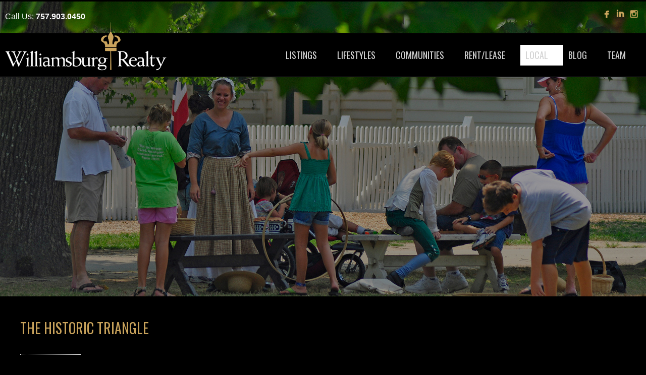

--- FILE ---
content_type: text/html; charset=UTF-8
request_url: https://williamsburgrealtyofva.com/the-historic-triangle/
body_size: 15540
content:
<!doctype html>
<!--[if lt IE 7]> <html class="no-js ie6 oldie" lang="en"> <![endif]-->
<!--[if IE 7]>    <html class="no-js ie7 oldie" lang="en"> <![endif]-->
<!--[if IE 8]>    <html class="no-js ie8 oldie" lang="en"> <![endif]-->
<!--[if gt IE 8]><!--> <html lang="en"> <!--<![endif]-->
<head>
	<link rel="shortcut" href="https://www.williamsburgrealtyofva.dev.cc/wp-content/uploads/favicon.gif" type="image/x-icon" />
<link rel="shortcut icon" href="https://www.williamsburgrealtyofva.dev.cc/wp-content/uploads/favicon.gif" type="image/x-icon" />
	<meta http-equiv="X-UA-Compatible" content="IE=edge,chrome=1">
	<meta charset="UTF-8" />
	<meta name="viewport" content="width=device-width, minimum-scale=1.0, initial-scale=1.0, maximum-scale=4.0, user-scalable=yes" />	<link rel="alternate" type="application/rss+xml" title="Williamsburg Realty of Virginia | This is Where Home Begins RSS2 Feed" href="https://williamsburgrealtyofva.com/feed/" />
	<link rel="pingback" href="https://williamsburgrealtyofva.com/xmlrpc.php" />
	<title>The Historic Triangle - Williamsburg Realty of Virginia | This is Where Home Begins</title>
		<meta name='robots' content='index, follow, max-image-preview:large, max-snippet:-1, max-video-preview:-1' />
	<style>img:is([sizes="auto" i], [sizes^="auto," i]) { contain-intrinsic-size: 3000px 1500px }</style>
	
	<!-- This site is optimized with the Yoast SEO plugin v24.8 - https://yoast.com/wordpress/plugins/seo/ -->
	<link rel="canonical" href="https://williamsburgrealtyofva.com/the-historic-triangle/" />
	<meta property="og:locale" content="en_US" />
	<meta property="og:type" content="article" />
	<meta property="og:title" content="The Historic Triangle - Williamsburg Realty of Virginia | This is Where Home Begins" />
	<meta property="og:url" content="https://williamsburgrealtyofva.com/the-historic-triangle/" />
	<meta property="og:site_name" content="Williamsburg Realty of Virginia | This is Where Home Begins" />
	<meta property="article:publisher" content="https://www.facebook.com/williamsburgrealtyofva/" />
	<meta property="article:modified_time" content="2022-09-12T20:31:01+00:00" />
	<meta name="twitter:card" content="summary_large_image" />
	<meta name="twitter:site" content="@wburgrealty" />
	<meta name="twitter:label1" content="Est. reading time" />
	<meta name="twitter:data1" content="2 minutes" />
	<script type="application/ld+json" class="yoast-schema-graph">{"@context":"https://schema.org","@graph":[{"@type":"WebPage","@id":"https://williamsburgrealtyofva.com/the-historic-triangle/","url":"https://williamsburgrealtyofva.com/the-historic-triangle/","name":"The Historic Triangle - Williamsburg Realty of Virginia | This is Where Home Begins","isPartOf":{"@id":"https://williamsburgrealtyofva.com/#website"},"datePublished":"2017-12-06T16:49:52+00:00","dateModified":"2022-09-12T20:31:01+00:00","breadcrumb":{"@id":"https://williamsburgrealtyofva.com/the-historic-triangle/#breadcrumb"},"inLanguage":"en","potentialAction":[{"@type":"ReadAction","target":["https://williamsburgrealtyofva.com/the-historic-triangle/"]}]},{"@type":"BreadcrumbList","@id":"https://williamsburgrealtyofva.com/the-historic-triangle/#breadcrumb","itemListElement":[{"@type":"ListItem","position":1,"name":"Home","item":"https://williamsburgrealtyofva.com/"},{"@type":"ListItem","position":2,"name":"The Historic Triangle"}]},{"@type":"WebSite","@id":"https://williamsburgrealtyofva.com/#website","url":"https://williamsburgrealtyofva.com/","name":"Williamsburg Realty of Virginia | This is Where Home Begins","description":"","publisher":{"@id":"https://williamsburgrealtyofva.com/#organization"},"potentialAction":[{"@type":"SearchAction","target":{"@type":"EntryPoint","urlTemplate":"https://williamsburgrealtyofva.com/?s={search_term_string}"},"query-input":{"@type":"PropertyValueSpecification","valueRequired":true,"valueName":"search_term_string"}}],"inLanguage":"en"},{"@type":"Organization","@id":"https://williamsburgrealtyofva.com/#organization","name":"Williamsburg Realty","url":"https://williamsburgrealtyofva.com/","logo":{"@type":"ImageObject","inLanguage":"en","@id":"https://williamsburgrealtyofva.com/#/schema/logo/image/","url":"https://williamsburgrealtyofva.com/wp-content/uploads/Williamsburg-Realty-of-VA-Logo.png","contentUrl":"https://williamsburgrealtyofva.com/wp-content/uploads/Williamsburg-Realty-of-VA-Logo.png","width":603,"height":199,"caption":"Williamsburg Realty"},"image":{"@id":"https://williamsburgrealtyofva.com/#/schema/logo/image/"},"sameAs":["https://www.facebook.com/williamsburgrealtyofva/","https://x.com/wburgrealty","https://www.instagram.com/williamsburgrealtyofva/"]}]}</script>
	<!-- / Yoast SEO plugin. -->


<script type="text/javascript">
/* <![CDATA[ */
window._wpemojiSettings = {"baseUrl":"https:\/\/s.w.org\/images\/core\/emoji\/15.0.3\/72x72\/","ext":".png","svgUrl":"https:\/\/s.w.org\/images\/core\/emoji\/15.0.3\/svg\/","svgExt":".svg","source":{"concatemoji":"https:\/\/williamsburgrealtyofva.com\/wp-includes\/js\/wp-emoji-release.min.js?ver=c88d2c3713e7a3d713765cb2d2b9e2c6"}};
/*! This file is auto-generated */
!function(i,n){var o,s,e;function c(e){try{var t={supportTests:e,timestamp:(new Date).valueOf()};sessionStorage.setItem(o,JSON.stringify(t))}catch(e){}}function p(e,t,n){e.clearRect(0,0,e.canvas.width,e.canvas.height),e.fillText(t,0,0);var t=new Uint32Array(e.getImageData(0,0,e.canvas.width,e.canvas.height).data),r=(e.clearRect(0,0,e.canvas.width,e.canvas.height),e.fillText(n,0,0),new Uint32Array(e.getImageData(0,0,e.canvas.width,e.canvas.height).data));return t.every(function(e,t){return e===r[t]})}function u(e,t,n){switch(t){case"flag":return n(e,"\ud83c\udff3\ufe0f\u200d\u26a7\ufe0f","\ud83c\udff3\ufe0f\u200b\u26a7\ufe0f")?!1:!n(e,"\ud83c\uddfa\ud83c\uddf3","\ud83c\uddfa\u200b\ud83c\uddf3")&&!n(e,"\ud83c\udff4\udb40\udc67\udb40\udc62\udb40\udc65\udb40\udc6e\udb40\udc67\udb40\udc7f","\ud83c\udff4\u200b\udb40\udc67\u200b\udb40\udc62\u200b\udb40\udc65\u200b\udb40\udc6e\u200b\udb40\udc67\u200b\udb40\udc7f");case"emoji":return!n(e,"\ud83d\udc26\u200d\u2b1b","\ud83d\udc26\u200b\u2b1b")}return!1}function f(e,t,n){var r="undefined"!=typeof WorkerGlobalScope&&self instanceof WorkerGlobalScope?new OffscreenCanvas(300,150):i.createElement("canvas"),a=r.getContext("2d",{willReadFrequently:!0}),o=(a.textBaseline="top",a.font="600 32px Arial",{});return e.forEach(function(e){o[e]=t(a,e,n)}),o}function t(e){var t=i.createElement("script");t.src=e,t.defer=!0,i.head.appendChild(t)}"undefined"!=typeof Promise&&(o="wpEmojiSettingsSupports",s=["flag","emoji"],n.supports={everything:!0,everythingExceptFlag:!0},e=new Promise(function(e){i.addEventListener("DOMContentLoaded",e,{once:!0})}),new Promise(function(t){var n=function(){try{var e=JSON.parse(sessionStorage.getItem(o));if("object"==typeof e&&"number"==typeof e.timestamp&&(new Date).valueOf()<e.timestamp+604800&&"object"==typeof e.supportTests)return e.supportTests}catch(e){}return null}();if(!n){if("undefined"!=typeof Worker&&"undefined"!=typeof OffscreenCanvas&&"undefined"!=typeof URL&&URL.createObjectURL&&"undefined"!=typeof Blob)try{var e="postMessage("+f.toString()+"("+[JSON.stringify(s),u.toString(),p.toString()].join(",")+"));",r=new Blob([e],{type:"text/javascript"}),a=new Worker(URL.createObjectURL(r),{name:"wpTestEmojiSupports"});return void(a.onmessage=function(e){c(n=e.data),a.terminate(),t(n)})}catch(e){}c(n=f(s,u,p))}t(n)}).then(function(e){for(var t in e)n.supports[t]=e[t],n.supports.everything=n.supports.everything&&n.supports[t],"flag"!==t&&(n.supports.everythingExceptFlag=n.supports.everythingExceptFlag&&n.supports[t]);n.supports.everythingExceptFlag=n.supports.everythingExceptFlag&&!n.supports.flag,n.DOMReady=!1,n.readyCallback=function(){n.DOMReady=!0}}).then(function(){return e}).then(function(){var e;n.supports.everything||(n.readyCallback(),(e=n.source||{}).concatemoji?t(e.concatemoji):e.wpemoji&&e.twemoji&&(t(e.twemoji),t(e.wpemoji)))}))}((window,document),window._wpemojiSettings);
/* ]]> */
</script>
<style id='wp-emoji-styles-inline-css' type='text/css'>

	img.wp-smiley, img.emoji {
		display: inline !important;
		border: none !important;
		box-shadow: none !important;
		height: 1em !important;
		width: 1em !important;
		margin: 0 0.07em !important;
		vertical-align: -0.1em !important;
		background: none !important;
		padding: 0 !important;
	}
</style>
<link rel='stylesheet' id='wp-block-library-css' href='https://williamsburgrealtyofva.com/wp-includes/css/dist/block-library/style.min.css?ver=c88d2c3713e7a3d713765cb2d2b9e2c6' type='text/css' media='all' />
<style id='classic-theme-styles-inline-css' type='text/css'>
/*! This file is auto-generated */
.wp-block-button__link{color:#fff;background-color:#32373c;border-radius:9999px;box-shadow:none;text-decoration:none;padding:calc(.667em + 2px) calc(1.333em + 2px);font-size:1.125em}.wp-block-file__button{background:#32373c;color:#fff;text-decoration:none}
</style>
<style id='global-styles-inline-css' type='text/css'>
:root{--wp--preset--aspect-ratio--square: 1;--wp--preset--aspect-ratio--4-3: 4/3;--wp--preset--aspect-ratio--3-4: 3/4;--wp--preset--aspect-ratio--3-2: 3/2;--wp--preset--aspect-ratio--2-3: 2/3;--wp--preset--aspect-ratio--16-9: 16/9;--wp--preset--aspect-ratio--9-16: 9/16;--wp--preset--color--black: #000000;--wp--preset--color--cyan-bluish-gray: #abb8c3;--wp--preset--color--white: #ffffff;--wp--preset--color--pale-pink: #f78da7;--wp--preset--color--vivid-red: #cf2e2e;--wp--preset--color--luminous-vivid-orange: #ff6900;--wp--preset--color--luminous-vivid-amber: #fcb900;--wp--preset--color--light-green-cyan: #7bdcb5;--wp--preset--color--vivid-green-cyan: #00d084;--wp--preset--color--pale-cyan-blue: #8ed1fc;--wp--preset--color--vivid-cyan-blue: #0693e3;--wp--preset--color--vivid-purple: #9b51e0;--wp--preset--gradient--vivid-cyan-blue-to-vivid-purple: linear-gradient(135deg,rgba(6,147,227,1) 0%,rgb(155,81,224) 100%);--wp--preset--gradient--light-green-cyan-to-vivid-green-cyan: linear-gradient(135deg,rgb(122,220,180) 0%,rgb(0,208,130) 100%);--wp--preset--gradient--luminous-vivid-amber-to-luminous-vivid-orange: linear-gradient(135deg,rgba(252,185,0,1) 0%,rgba(255,105,0,1) 100%);--wp--preset--gradient--luminous-vivid-orange-to-vivid-red: linear-gradient(135deg,rgba(255,105,0,1) 0%,rgb(207,46,46) 100%);--wp--preset--gradient--very-light-gray-to-cyan-bluish-gray: linear-gradient(135deg,rgb(238,238,238) 0%,rgb(169,184,195) 100%);--wp--preset--gradient--cool-to-warm-spectrum: linear-gradient(135deg,rgb(74,234,220) 0%,rgb(151,120,209) 20%,rgb(207,42,186) 40%,rgb(238,44,130) 60%,rgb(251,105,98) 80%,rgb(254,248,76) 100%);--wp--preset--gradient--blush-light-purple: linear-gradient(135deg,rgb(255,206,236) 0%,rgb(152,150,240) 100%);--wp--preset--gradient--blush-bordeaux: linear-gradient(135deg,rgb(254,205,165) 0%,rgb(254,45,45) 50%,rgb(107,0,62) 100%);--wp--preset--gradient--luminous-dusk: linear-gradient(135deg,rgb(255,203,112) 0%,rgb(199,81,192) 50%,rgb(65,88,208) 100%);--wp--preset--gradient--pale-ocean: linear-gradient(135deg,rgb(255,245,203) 0%,rgb(182,227,212) 50%,rgb(51,167,181) 100%);--wp--preset--gradient--electric-grass: linear-gradient(135deg,rgb(202,248,128) 0%,rgb(113,206,126) 100%);--wp--preset--gradient--midnight: linear-gradient(135deg,rgb(2,3,129) 0%,rgb(40,116,252) 100%);--wp--preset--font-size--small: 13px;--wp--preset--font-size--medium: 20px;--wp--preset--font-size--large: 36px;--wp--preset--font-size--x-large: 42px;--wp--preset--spacing--20: 0.44rem;--wp--preset--spacing--30: 0.67rem;--wp--preset--spacing--40: 1rem;--wp--preset--spacing--50: 1.5rem;--wp--preset--spacing--60: 2.25rem;--wp--preset--spacing--70: 3.38rem;--wp--preset--spacing--80: 5.06rem;--wp--preset--shadow--natural: 6px 6px 9px rgba(0, 0, 0, 0.2);--wp--preset--shadow--deep: 12px 12px 50px rgba(0, 0, 0, 0.4);--wp--preset--shadow--sharp: 6px 6px 0px rgba(0, 0, 0, 0.2);--wp--preset--shadow--outlined: 6px 6px 0px -3px rgba(255, 255, 255, 1), 6px 6px rgba(0, 0, 0, 1);--wp--preset--shadow--crisp: 6px 6px 0px rgba(0, 0, 0, 1);}:where(.is-layout-flex){gap: 0.5em;}:where(.is-layout-grid){gap: 0.5em;}body .is-layout-flex{display: flex;}.is-layout-flex{flex-wrap: wrap;align-items: center;}.is-layout-flex > :is(*, div){margin: 0;}body .is-layout-grid{display: grid;}.is-layout-grid > :is(*, div){margin: 0;}:where(.wp-block-columns.is-layout-flex){gap: 2em;}:where(.wp-block-columns.is-layout-grid){gap: 2em;}:where(.wp-block-post-template.is-layout-flex){gap: 1.25em;}:where(.wp-block-post-template.is-layout-grid){gap: 1.25em;}.has-black-color{color: var(--wp--preset--color--black) !important;}.has-cyan-bluish-gray-color{color: var(--wp--preset--color--cyan-bluish-gray) !important;}.has-white-color{color: var(--wp--preset--color--white) !important;}.has-pale-pink-color{color: var(--wp--preset--color--pale-pink) !important;}.has-vivid-red-color{color: var(--wp--preset--color--vivid-red) !important;}.has-luminous-vivid-orange-color{color: var(--wp--preset--color--luminous-vivid-orange) !important;}.has-luminous-vivid-amber-color{color: var(--wp--preset--color--luminous-vivid-amber) !important;}.has-light-green-cyan-color{color: var(--wp--preset--color--light-green-cyan) !important;}.has-vivid-green-cyan-color{color: var(--wp--preset--color--vivid-green-cyan) !important;}.has-pale-cyan-blue-color{color: var(--wp--preset--color--pale-cyan-blue) !important;}.has-vivid-cyan-blue-color{color: var(--wp--preset--color--vivid-cyan-blue) !important;}.has-vivid-purple-color{color: var(--wp--preset--color--vivid-purple) !important;}.has-black-background-color{background-color: var(--wp--preset--color--black) !important;}.has-cyan-bluish-gray-background-color{background-color: var(--wp--preset--color--cyan-bluish-gray) !important;}.has-white-background-color{background-color: var(--wp--preset--color--white) !important;}.has-pale-pink-background-color{background-color: var(--wp--preset--color--pale-pink) !important;}.has-vivid-red-background-color{background-color: var(--wp--preset--color--vivid-red) !important;}.has-luminous-vivid-orange-background-color{background-color: var(--wp--preset--color--luminous-vivid-orange) !important;}.has-luminous-vivid-amber-background-color{background-color: var(--wp--preset--color--luminous-vivid-amber) !important;}.has-light-green-cyan-background-color{background-color: var(--wp--preset--color--light-green-cyan) !important;}.has-vivid-green-cyan-background-color{background-color: var(--wp--preset--color--vivid-green-cyan) !important;}.has-pale-cyan-blue-background-color{background-color: var(--wp--preset--color--pale-cyan-blue) !important;}.has-vivid-cyan-blue-background-color{background-color: var(--wp--preset--color--vivid-cyan-blue) !important;}.has-vivid-purple-background-color{background-color: var(--wp--preset--color--vivid-purple) !important;}.has-black-border-color{border-color: var(--wp--preset--color--black) !important;}.has-cyan-bluish-gray-border-color{border-color: var(--wp--preset--color--cyan-bluish-gray) !important;}.has-white-border-color{border-color: var(--wp--preset--color--white) !important;}.has-pale-pink-border-color{border-color: var(--wp--preset--color--pale-pink) !important;}.has-vivid-red-border-color{border-color: var(--wp--preset--color--vivid-red) !important;}.has-luminous-vivid-orange-border-color{border-color: var(--wp--preset--color--luminous-vivid-orange) !important;}.has-luminous-vivid-amber-border-color{border-color: var(--wp--preset--color--luminous-vivid-amber) !important;}.has-light-green-cyan-border-color{border-color: var(--wp--preset--color--light-green-cyan) !important;}.has-vivid-green-cyan-border-color{border-color: var(--wp--preset--color--vivid-green-cyan) !important;}.has-pale-cyan-blue-border-color{border-color: var(--wp--preset--color--pale-cyan-blue) !important;}.has-vivid-cyan-blue-border-color{border-color: var(--wp--preset--color--vivid-cyan-blue) !important;}.has-vivid-purple-border-color{border-color: var(--wp--preset--color--vivid-purple) !important;}.has-vivid-cyan-blue-to-vivid-purple-gradient-background{background: var(--wp--preset--gradient--vivid-cyan-blue-to-vivid-purple) !important;}.has-light-green-cyan-to-vivid-green-cyan-gradient-background{background: var(--wp--preset--gradient--light-green-cyan-to-vivid-green-cyan) !important;}.has-luminous-vivid-amber-to-luminous-vivid-orange-gradient-background{background: var(--wp--preset--gradient--luminous-vivid-amber-to-luminous-vivid-orange) !important;}.has-luminous-vivid-orange-to-vivid-red-gradient-background{background: var(--wp--preset--gradient--luminous-vivid-orange-to-vivid-red) !important;}.has-very-light-gray-to-cyan-bluish-gray-gradient-background{background: var(--wp--preset--gradient--very-light-gray-to-cyan-bluish-gray) !important;}.has-cool-to-warm-spectrum-gradient-background{background: var(--wp--preset--gradient--cool-to-warm-spectrum) !important;}.has-blush-light-purple-gradient-background{background: var(--wp--preset--gradient--blush-light-purple) !important;}.has-blush-bordeaux-gradient-background{background: var(--wp--preset--gradient--blush-bordeaux) !important;}.has-luminous-dusk-gradient-background{background: var(--wp--preset--gradient--luminous-dusk) !important;}.has-pale-ocean-gradient-background{background: var(--wp--preset--gradient--pale-ocean) !important;}.has-electric-grass-gradient-background{background: var(--wp--preset--gradient--electric-grass) !important;}.has-midnight-gradient-background{background: var(--wp--preset--gradient--midnight) !important;}.has-small-font-size{font-size: var(--wp--preset--font-size--small) !important;}.has-medium-font-size{font-size: var(--wp--preset--font-size--medium) !important;}.has-large-font-size{font-size: var(--wp--preset--font-size--large) !important;}.has-x-large-font-size{font-size: var(--wp--preset--font-size--x-large) !important;}
:where(.wp-block-post-template.is-layout-flex){gap: 1.25em;}:where(.wp-block-post-template.is-layout-grid){gap: 1.25em;}
:where(.wp-block-columns.is-layout-flex){gap: 2em;}:where(.wp-block-columns.is-layout-grid){gap: 2em;}
:root :where(.wp-block-pullquote){font-size: 1.5em;line-height: 1.6;}
</style>
<link rel='stylesheet' id='rs-plugin-settings-css' href='https://williamsburgrealtyofva.com/wp-content/plugins/revslider/public/assets/css/rs6.css?ver=6.3.9' type='text/css' media='all' />
<style id='rs-plugin-settings-inline-css' type='text/css'>
#rs-demo-id {}
</style>
<link rel='stylesheet' id='wpa-style-css' href='https://williamsburgrealtyofva.com/wp-content/plugins/wp-accessibility/css/wpa-style.css?ver=1.7.14' type='text/css' media='all' />
<style id='wpa-style-inline-css' type='text/css'>
:root { --admin-bar-top : 7px; }
</style>
<link rel='stylesheet' id='theme-global-css' href='https://williamsburgrealtyofva.com/wp-content/themes/ultimatum/assets/css/theme.global.css?ver=c88d2c3713e7a3d713765cb2d2b9e2c6' type='text/css' media='all' />
<link rel='stylesheet' id='font-awesome-css' href='https://williamsburgrealtyofva.com/wp-content/themes/ultimatum/assets/css/font-awesome.min.css?ver=c88d2c3713e7a3d713765cb2d2b9e2c6' type='text/css' media='all' />
<link rel='stylesheet' id='ult_core_template_1-css' href='https://williamsburgrealtyofva.com/wp-content/uploads/williamsburgrealtyofva/template_1.css?ver=c88d2c3713e7a3d713765cb2d2b9e2c6' type='text/css' media='all' />
<link rel='stylesheet' id='ult_core_layout_2-css' href='https://williamsburgrealtyofva.com/wp-content/uploads/williamsburgrealtyofva/layout_2.css?ver=c88d2c3713e7a3d713765cb2d2b9e2c6' type='text/css' media='all' />
<link rel='stylesheet' id='js_composer_front-css' href='https://williamsburgrealtyofva.com/wp-content/plugins/js_composer/assets/css/js_composer.min.css?ver=6.5.0' type='text/css' media='all' />
<link rel='stylesheet' id='js_composer_custom_css-css' href='//williamsburgrealtyofva.com/wp-content/uploads/js_composer/custom.css?ver=6.5.0' type='text/css' media='all' />
<link rel='stylesheet' id='template_custom_1-css' href='https://williamsburgrealtyofva.com/wp-content/uploads/williamsburgrealtyofva/template_custom_1.css?ver=c88d2c3713e7a3d713765cb2d2b9e2c6' type='text/css' media='all' />
<link rel='stylesheet' id='bsf-Defaults-css' href='https://williamsburgrealtyofva.com/wp-content/uploads/smile_fonts/Defaults/Defaults.css?ver=3.19.8' type='text/css' media='all' />
<link rel='stylesheet' id='ultimate-style-css' href='https://williamsburgrealtyofva.com/wp-content/plugins/Ultimate_VC_Addons/assets/min-css/style.min.css?ver=3.19.8' type='text/css' media='all' />
<link rel='stylesheet' id='ultimate-headings-style-css' href='https://williamsburgrealtyofva.com/wp-content/plugins/Ultimate_VC_Addons/assets/min-css/headings.min.css?ver=3.19.8' type='text/css' media='all' />
<script type="text/javascript" src="https://williamsburgrealtyofva.com/wp-includes/js/jquery/jquery.min.js?ver=3.7.1" id="jquery-core-js"></script>
<script type="text/javascript" src="https://williamsburgrealtyofva.com/wp-includes/js/jquery/jquery-migrate.min.js?ver=3.4.1" id="jquery-migrate-js"></script>
<script type="text/javascript" src="https://williamsburgrealtyofva.com/wp-content/plugins/revslider/public/assets/js/rbtools.min.js?ver=6.3.9" id="tp-tools-js"></script>
<script type="text/javascript" src="https://williamsburgrealtyofva.com/wp-content/plugins/revslider/public/assets/js/rs6.min.js?ver=6.3.9" id="revmin-js"></script>
<script type="text/javascript" src="https://williamsburgrealtyofva.com/wp-content/themes/ultimatum/assets/js/plugins/holder.js?ver=1.9.0" id="holder-js"></script>
<script type="text/javascript" src="https://williamsburgrealtyofva.com/wp-content/plugins/Ultimate_VC_Addons/assets/min-js/ultimate-params.min.js?ver=3.19.8" id="ultimate-vc-params-js"></script>
<script type="text/javascript" src="https://williamsburgrealtyofva.com/wp-content/plugins/Ultimate_VC_Addons/assets/min-js/headings.min.js?ver=3.19.8" id="ultimate-headings-script-js"></script>
<script type="text/javascript" src="https://williamsburgrealtyofva.com/wp-content/plugins/wp-accessibility/js/fingerprint.min.js?ver=1.7.14" id="wpa-fingerprintjs-js"></script>
<link rel="https://api.w.org/" href="https://williamsburgrealtyofva.com/wp-json/" /><link rel="alternate" title="JSON" type="application/json" href="https://williamsburgrealtyofva.com/wp-json/wp/v2/pages/970" /><link rel="EditURI" type="application/rsd+xml" title="RSD" href="https://williamsburgrealtyofva.com/xmlrpc.php?rsd" />
<link rel="alternate" title="oEmbed (JSON)" type="application/json+oembed" href="https://williamsburgrealtyofva.com/wp-json/oembed/1.0/embed?url=https%3A%2F%2Fwilliamsburgrealtyofva.com%2Fthe-historic-triangle%2F" />
<link rel="alternate" title="oEmbed (XML)" type="text/xml+oembed" href="https://williamsburgrealtyofva.com/wp-json/oembed/1.0/embed?url=https%3A%2F%2Fwilliamsburgrealtyofva.com%2Fthe-historic-triangle%2F&#038;format=xml" />


<!-- WordPress Version 6.7.4 -->
<!-- IDX Broker WordPress Plugin 3.2.3 Activated -->
<!-- IDX Broker WordPress Plugin Wrapper Meta-->

<!-- This code is added by Analytify (6.0.2) https://analytify.io/ !-->
			<script async src="https://www.googletagmanager.com/gtag/js?id=?G-LW1P198WRD"></script>
			<script>
			window.dataLayer = window.dataLayer || [];
			function gtag(){dataLayer.push(arguments);}
			gtag('js', new Date());

			const configuration = JSON.parse( '{"anonymize_ip":"false","forceSSL":"false","allow_display_features":"false","debug_mode":true}' );
			const gaID = 'G-LW1P198WRD';

			
			gtag('config', gaID, configuration);

			
			</script>

			<!-- This code is added by Analytify (6.0.2) !--><style type="text/css">.recentcomments a{display:inline !important;padding:0 !important;margin:0 !important;}</style><meta name="generator" content="Powered by WPBakery Page Builder - drag and drop page builder for WordPress."/>
<meta name="generator" content="Powered by Slider Revolution 6.3.9 - responsive, Mobile-Friendly Slider Plugin for WordPress with comfortable drag and drop interface." />
<link rel="icon" href="https://williamsburgrealtyofva.com/wp-content/uploads/cropped-favicon-1-32x32.gif" sizes="32x32" />
<link rel="icon" href="https://williamsburgrealtyofva.com/wp-content/uploads/cropped-favicon-1-192x192.gif" sizes="192x192" />
<link rel="apple-touch-icon" href="https://williamsburgrealtyofva.com/wp-content/uploads/cropped-favicon-1-180x180.gif" />
<meta name="msapplication-TileImage" content="https://williamsburgrealtyofva.com/wp-content/uploads/cropped-favicon-1-270x270.gif" />
<script type="text/javascript">function setREVStartSize(e){
			//window.requestAnimationFrame(function() {				 
				window.RSIW = window.RSIW===undefined ? window.innerWidth : window.RSIW;	
				window.RSIH = window.RSIH===undefined ? window.innerHeight : window.RSIH;	
				try {								
					var pw = document.getElementById(e.c).parentNode.offsetWidth,
						newh;
					pw = pw===0 || isNaN(pw) ? window.RSIW : pw;
					e.tabw = e.tabw===undefined ? 0 : parseInt(e.tabw);
					e.thumbw = e.thumbw===undefined ? 0 : parseInt(e.thumbw);
					e.tabh = e.tabh===undefined ? 0 : parseInt(e.tabh);
					e.thumbh = e.thumbh===undefined ? 0 : parseInt(e.thumbh);
					e.tabhide = e.tabhide===undefined ? 0 : parseInt(e.tabhide);
					e.thumbhide = e.thumbhide===undefined ? 0 : parseInt(e.thumbhide);
					e.mh = e.mh===undefined || e.mh=="" || e.mh==="auto" ? 0 : parseInt(e.mh,0);		
					if(e.layout==="fullscreen" || e.l==="fullscreen") 						
						newh = Math.max(e.mh,window.RSIH);					
					else{					
						e.gw = Array.isArray(e.gw) ? e.gw : [e.gw];
						for (var i in e.rl) if (e.gw[i]===undefined || e.gw[i]===0) e.gw[i] = e.gw[i-1];					
						e.gh = e.el===undefined || e.el==="" || (Array.isArray(e.el) && e.el.length==0)? e.gh : e.el;
						e.gh = Array.isArray(e.gh) ? e.gh : [e.gh];
						for (var i in e.rl) if (e.gh[i]===undefined || e.gh[i]===0) e.gh[i] = e.gh[i-1];
											
						var nl = new Array(e.rl.length),
							ix = 0,						
							sl;					
						e.tabw = e.tabhide>=pw ? 0 : e.tabw;
						e.thumbw = e.thumbhide>=pw ? 0 : e.thumbw;
						e.tabh = e.tabhide>=pw ? 0 : e.tabh;
						e.thumbh = e.thumbhide>=pw ? 0 : e.thumbh;					
						for (var i in e.rl) nl[i] = e.rl[i]<window.RSIW ? 0 : e.rl[i];
						sl = nl[0];									
						for (var i in nl) if (sl>nl[i] && nl[i]>0) { sl = nl[i]; ix=i;}															
						var m = pw>(e.gw[ix]+e.tabw+e.thumbw) ? 1 : (pw-(e.tabw+e.thumbw)) / (e.gw[ix]);					
						newh =  (e.gh[ix] * m) + (e.tabh + e.thumbh);
					}				
					if(window.rs_init_css===undefined) window.rs_init_css = document.head.appendChild(document.createElement("style"));					
					document.getElementById(e.c).height = newh+"px";
					window.rs_init_css.innerHTML += "#"+e.c+"_wrapper { height: "+newh+"px }";				
				} catch(e){
					console.log("Failure at Presize of Slider:" + e)
				}					   
			//});
		  };</script>
		<style type="text/css" id="wp-custom-css">
			.impress-row {
text-align: center !important;
}
.impress-showcase-property img { width:100%; }
.impress-showcase-property .impress-showcase-photo {
text-align: center !important;
}
.impress-showcase-property span.impress-price {
font-size: 20px !important;
padding-top: 20px;
color: #caa45d;
font-weight: 600;
padding-bottom: 15px;
}
.impress-showcase-property span.impress-status {
display: inline-block;
}
.impress-showcase-property, .impress-showcase-property p {
text-align: center !important;
color: #000;
}
.impress-beds {
background:url('https://williamsburgrealtyofva.com/wp-content/uploads/bed-min.png') left no-repeat;
padding: 0px 5px;
padding-left:22px;
background-size: 15px;
}
.impress-baths {
background:url('https://williamsburgrealtyofva.com/wp-content/uploads/bath-min.png') left no-repeat;
padding: 0px 5px;
padding-left:22px;
background-size: 15px;
}
.impress-sqft {
background:url('https://williamsburgrealtyofva.com/wp-content/uploads/landb-min.png') left no-repeat;
padding: 0px 5px;
padding-left:22px;
background-size: 15px;
}
.impress-showcase-property .impress-showcase-photo {
box-shadow: 0px 0px 10px 0px rgba(0, 0, 0, 0.1);
padding-bottom: 40px;
margin-bottom: 25px !important;
}
.impress-beds-baths-sqft {
left: 0;
right: 0;
position: absolute;
bottom: 23px;
}
.impress-showcase-property span.impress-status {
display: inline-block !important;
position: absolute;
top: 0;
right: 0;
background-color: #000;
padding: 2px 20px;
color: #fff;
text-transform: uppercase;
}
.impress-showcase-property img {
min-height: 230px;
max-height: 230px;
}
.impress-acres {
display: none;
}
.impress-showcase-property .impress-showcase-photo {
background-color: #fff;
}
.impress-showcase-property img {
border: 0!important;
}

.impress-address { font-size:16px!important; }

.custom-featured-listings { display:none; }


/************** carousel css start ********/

.IDX-carouselContainer{
box-shadow: 0px 0px 10px #ccc;
padding: 0px;
margin-top: 10px !important;
margin-bottom: 10px !important;
height: 370px!important;
background: #fff;
}
.IDX-carouselContainer .IDX-carouselPhoto {
height: 230px;
min-height: 230px;
width: 100%;
}
.IDX-carouselAddress{
position: absolute;
margin-top: 75px;
}
.IDX-carouselCityStateZip{
position: absolute;
margin-top: 100px;
}
.IDX-carouselAddress,
.IDX-carouselCityStateZip{
font-size: 18px;
line-height: 18px;
color: #000;
padding-left: 15px;
}
.owl-controls{
margin-top: 25px;
}
.owl-item {
height:450px!important;
}
.IDX-carouselBaths,
.IDX-carouselBeds,
.IDX-carouselStatus{
display: inline-block!important;
font-size: 16px;
padding: 42px 15px;
}
.IDX-carouselPrice {
	color: #000;
	padding: 5px 10px;
	font-weight: 700;
	font-size: 26px !important;
	position: absolute;
	top: 50%;
	padding-left: 15px;
	background: #fffc;
}
.IDX-carouselPrevArrow{
float: left;
background: rgb(202, 164, 93) !important;
color:#fff!important;
height: 40px!important;
top: 36%!important;
opacity: 1!important;
border-radius: 0px!important;
left: 42px!important;
}
.IDX-carouselCell {
border: none!important;
box-shadow: none!important;
width: 100%!important;
max-width: 327px;
}
a.IDX-carouselArrow span {
margin-top: -11px!important;
}
.IDX-carouselNextArrow{
float: right;
background: rgb(202, 164, 93) !important;
color:#fff!important;
height: 40px!important;
top: 36%!important;
opacity: 1!important;
border-radius: 0px!important;
right: 42px!important;
}
.IDX-carouselCell div {
text-align: left!important;
}
.owl-controls.owl-nav{
position: absolute;
top: 22%;
width: 100%;
}
.impress-address {
margin-top: 0px;
font-size: 16px!important;
line-height: 26px;
font-weight: 500;
padding-left: 3px;
color:#000000;
bottom: 80px;
}
.impress-showcase-property, .impress-showcase-property p { font-size:15px; }
.impress-acres {
display: none;
}
.impress-carousel .impress-beds-baths-sqft span{
font-size: 16px!important;
}
.impress-carousel .owl-controls {
display: block!important;
}
.impress-beds-baths-sqft{
color:#000;
padding-left: 3px;
}
.impress-carousel p {
margin-bottom: 0;
margin: 10px 0 0;
padding-left: 10px;
font-size: 16px;
}
.impress-carousel .owl-nav.owl-controls button.owl-prev, .impress-carousel .owl-nav.owl-controls button.owl-next{
border-radius:0px;
}
.IDX-carouselStatus {
	color: #fff !important;
	background: #caa45d;
	font-weight: 600 !important;
	text-transform: uppercase !important;
	top: 10px !important;
	right: 0px !important;
	font-size: 14px !important;
	padding-top: 10px !important;
	line-height: 13px !important;
	position: absolute !important;
	overflow: hidden !important;
	display: block !important;
	height: 0;
	padding-bottom: 20px;
}
#IDX-carouselGallery-45409 a.IDX-carouselArrow span {
margin-top: -38% !important;
}


.IDX-carouselContainer .IDX-carouselBaths, .IDX-carouselContainer .IDX-carouselBeds{
	display: inline-block !important;
	font-size: 16px;
	padding: 26px 15px;
	color: #000;
	width: 50%;
	text-align: center !important;
}
.IDX-carouselBaths {
	background-image: url(https://williamsburgrealtyofva.com/wp-content/uploads/bath-min.png);
	background-repeat: no-repeat;
	background-position: 10px center;
	background-size: 20px;
}
.IDX-carouselBeds {
	background-image: url(https://williamsburgrealtyofva.com/wp-content/uploads/bed-min.png);
	background-repeat: no-repeat;
	background-position: 15px center;
	background-size: 20px;
}
/************** carousel css End ********/
.home-search {
	margin-bottom: 100px;
}
.home-search .idx-omnibar-form.idx-omnibar-extra-form {
	display: flex;
	justify-content: center;
	align-items: end;
	background-color: #00000073;
}
.home-search .idx-omnibar-form .awesomplete {
	margin-right: 5px;
}

.home-search .idx-omnibar-form.idx-omnibar-extra-form .idx-omnibar-extra {
	margin-right: 5px;
}
.home-search .idx-omnibar-form button {
	height: 31px !important;
	width: 40% !important;
	line-height: 16px;
	background-color: #000;
	border: 1px solid #000;
	margin-top: 0 !important;
}

p.wp-caption-text {
	background-color: #444 !important;
	padding-top: 7px !important;
}


h4 a:visited {
color: #caa45d !important;
}

#content p a:visited {
color: #caa45d !important;
}

#content ul a:visited {
color: #caa45d !important;
}		</style>
		<style type="text/css" data-type="vc_shortcodes-custom-css">.vc_custom_1513778062391{margin-top: -185px !important;}.vc_custom_1510670718781{margin-top: -35px !important;}.vc_custom_1521732378761{padding-bottom: 550px !important;background-image: url(https://williamsburgrealtyofva.com/wp-content/uploads/kids-playing2.jpg?id=1044) !important;background-position: center !important;background-repeat: no-repeat !important;background-size: cover !important;}.vc_custom_1510844570708{padding-top: 60px !important;padding-right: 40px !important;padding-bottom: 40px !important;padding-left: 40px !important;}</style><noscript><style> .wpb_animate_when_almost_visible { opacity: 1; }</style></noscript>	
	<script type="text/javascript">
//<![CDATA[
var pptheme = 'facebook';
//]]>
</script>	 
</head>
<body data-rsssl=1 class="page-template-default page page-id-970 wpb-js-composer js-comp-ver-6.5.0 vc_responsive ut-sticky-header  ut-tbs3-default ut-layout-full-width-layout">
<div class="clear"></div>
<header class="headwrapper">
<div class="ult-wrapper wrapper " id="wrapper-5">

<div class="ult-container  container-fluid " id="container-5">
<div class="row">
		<div class="ult-column col-md-6 " id="col-5-1">
			<div class="colwrapper"><div class="phone widget widget_text inner-container">			<div class="textwidget"><p>Call Us: <strong><a href="tel:7579030450">757.903.0450</a></strong></p>
</div>
		</div></div>
		</div>
		<div class="ult-column col-md-6  hidden-xs hidden-sm" id="col-5-2">
			<div class="colwrapper"><div class="widget widget_ultimatumsocial inner-container">		<div class="ult_social" style="text-align: right">
			<a href="https://www.facebook.com/williamsburgrealtyofva/" target="_blank" style="font-size:32px;line-height:32px"><i class="social-icon-facebook"></i></a><a href="https://www.linkedin.com/company/williamsburg-realty-for-active-adults/" target="_blank" style="font-size:32px;line-height:32px"><i class="social-icon-linkedin"></i></a><a href="https://www.instagram.com/williamsburgrealtyvirginia/" target="_blank" style="font-size:32px;line-height:32px"><i class="social-icon-instagram"></i></a>		</div>
		</div></div>
		</div>
		</div></div>
</div>
<div class="ult-wrapper wrapper " id="wrapper-3">

<div class="ult-container  container-fluid " id="container-3">
<div class="row">
		<div class="ult-column col-md-3 " id="col-3-1">
			<div class="colwrapper"><div id="logo-container" class="logo"><h1><a href="https://williamsburgrealtyofva.com" class="logo"><img src="https://williamsburgrealtyofva.com/wp-content/uploads/Williamsburg-Realty-of-VA-Logo.png" alt="Williamsburg Realty of Virginia | This is Where Home Begins" class="img-responsive"/></a></h1></div></div>
		</div>
		<div class="ult-column col-md-9 menupush" id="col-3-2">
			<div class="colwrapper"><div class="widget widget_ultimatummenu inner-container"><div class="ultimatum-menu-container" data-menureplacer="1155"><div class="ultimatum-regular-menu"><script type="text/javascript">
	//<![CDATA[
	jQuery(document).ready(function($) {
				ddsmoothmenu.init({
			mainmenuid: "ultimatummenu-3-item",
			orientation: 'h',
			classname: 'ddsmoothmenuh',
			contentsource: "markup"
		})
	});
	//]]>
</script>
<style>.ddsmoothmenuh ul {float: right;}</style>
<div class="ultimatum-nav">
<div class=" ddsmoothmenuh" id="ultimatummenu-3-item">
	<ul id="menu-main" class="menu"><li id="menu-item-6" class="menu-item menu-item-type-custom menu-item-object-custom menu-item-has-children menu-item-6"><a href="#">LISTINGS</a>
<ul class="sub-menu">
	<li id="menu-item-1089" class="menu-item menu-item-type-custom menu-item-object-custom menu-item-1089"><a href="http://williamsburgrealtyofva.idxbroker.com/idx/featured">Featured</a></li>
	<li id="menu-item-1090" class="menu-item menu-item-type-custom menu-item-object-custom menu-item-1090"><a href="http://williamsburgrealtyofva.idxbroker.com/idx/search/advanced">Search</a></li>
</ul>
</li>
<li id="menu-item-7" class="menu-item menu-item-type-custom menu-item-object-custom menu-item-has-children menu-item-7"><a href="#">LIFESTYLES</a>
<ul class="sub-menu">
	<li id="menu-item-300" class="menu-item menu-item-type-post_type menu-item-object-page menu-item-300"><a href="https://williamsburgrealtyofva.com/retirement-2/">55+</a></li>
	<li id="menu-item-379" class="menu-item menu-item-type-post_type menu-item-object-page menu-item-379"><a href="https://williamsburgrealtyofva.com/waterfront-2/">Waterfront</a></li>
	<li id="menu-item-382" class="menu-item menu-item-type-post_type menu-item-object-page menu-item-382"><a href="https://williamsburgrealtyofva.com/luxury-2/">Luxury</a></li>
	<li id="menu-item-424" class="menu-item menu-item-type-post_type menu-item-object-page menu-item-424"><a href="https://williamsburgrealtyofva.com/golf-2/">Golf</a></li>
	<li id="menu-item-510" class="menu-item menu-item-type-post_type menu-item-object-page menu-item-510"><a href="https://williamsburgrealtyofva.com/newhomes/">New Homes</a></li>
	<li id="menu-item-535" class="menu-item menu-item-type-post_type menu-item-object-page menu-item-535"><a href="https://williamsburgrealtyofva.com/buying/">Buying</a></li>
	<li id="menu-item-579" class="menu-item menu-item-type-post_type menu-item-object-page menu-item-579"><a href="https://williamsburgrealtyofva.com/selling/">Selling</a></li>
</ul>
</li>
<li id="menu-item-2085" class="menu-item menu-item-type-post_type menu-item-object-page menu-item-2085"><a href="https://williamsburgrealtyofva.com/communities-williamsburg/">COMMUNITIES</a></li>
<li id="menu-item-1906" class="menu-item menu-item-type-custom menu-item-object-custom menu-item-1906"><a href="https://williamsburgrealtyofva.com/property-management/">RENT/LEASE</a></li>
<li id="menu-item-9" class="menu-item menu-item-type-custom menu-item-object-custom current-menu-ancestor current-menu-parent menu-item-has-children menu-item-9"><a href="#">LOCAL</a>
<ul class="sub-menu">
	<li id="menu-item-988" class="menu-item menu-item-type-post_type menu-item-object-page current-menu-item page_item page-item-970 current_page_item menu-item-988"><a href="https://williamsburgrealtyofva.com/the-historic-triangle/" aria-current="page">The Historic Triangle</a></li>
	<li id="menu-item-987" class="menu-item menu-item-type-post_type menu-item-object-page menu-item-987"><a href="https://williamsburgrealtyofva.com/attractions/">Attractions</a></li>
	<li id="menu-item-986" class="menu-item menu-item-type-post_type menu-item-object-page menu-item-986"><a href="https://williamsburgrealtyofva.com/dining/">Dining</a></li>
	<li id="menu-item-985" class="menu-item menu-item-type-post_type menu-item-object-page menu-item-985"><a href="https://williamsburgrealtyofva.com/education/">Education</a></li>
	<li id="menu-item-984" class="menu-item menu-item-type-post_type menu-item-object-page menu-item-984"><a href="https://williamsburgrealtyofva.com/local-events/">Local Events</a></li>
</ul>
</li>
<li id="menu-item-857" class="menu-item menu-item-type-post_type menu-item-object-page menu-item-857"><a href="https://williamsburgrealtyofva.com/blog/">BLOG</a></li>
<li id="menu-item-11" class="menu-item menu-item-type-custom menu-item-object-custom menu-item-has-children menu-item-11"><a href="#">TEAM</a>
<ul class="sub-menu">
	<li id="menu-item-1094" class="menu-item menu-item-type-custom menu-item-object-custom menu-item-1094"><a href="http://williamsburgrealtyofva.idxbroker.com/idx/roster">Agents</a></li>
	<li id="menu-item-730" class="menu-item menu-item-type-post_type menu-item-object-page menu-item-730"><a href="https://williamsburgrealtyofva.com/management/">Management</a></li>
	<li id="menu-item-821" class="menu-item menu-item-type-post_type menu-item-object-page menu-item-821"><a href="https://williamsburgrealtyofva.com/owner/">Owner/Broker</a></li>
	<li id="menu-item-3201" class="menu-item menu-item-type-post_type menu-item-object-page menu-item-3201"><a href="https://williamsburgrealtyofva.com/business-affiliates/">Business Affiliates</a></li>
	<li id="menu-item-708" class="menu-item menu-item-type-post_type menu-item-object-page menu-item-708"><a href="https://williamsburgrealtyofva.com/joinus/">Join Us</a></li>
</ul>
</li>
</ul></div>
</div>
</div><style>
    #ultimatummenu-3-responsive-menu .slicknav_btn {float:left}
</style>
<div style="display:none">
    <ul id="ultimatummenu-3-resonsive" class="menu"><li class="menu-item menu-item-type-custom menu-item-object-custom menu-item-has-children menu-item-6"><a href="#">LISTINGS</a>
<ul class="sub-menu">
	<li class="menu-item menu-item-type-custom menu-item-object-custom menu-item-1089"><a href="http://williamsburgrealtyofva.idxbroker.com/idx/featured">Featured</a></li>
	<li class="menu-item menu-item-type-custom menu-item-object-custom menu-item-1090"><a href="http://williamsburgrealtyofva.idxbroker.com/idx/search/advanced">Search</a></li>
</ul>
</li>
<li class="menu-item menu-item-type-custom menu-item-object-custom menu-item-has-children menu-item-7"><a href="#">LIFESTYLES</a>
<ul class="sub-menu">
	<li class="menu-item menu-item-type-post_type menu-item-object-page menu-item-300"><a href="https://williamsburgrealtyofva.com/retirement-2/">55+</a></li>
	<li class="menu-item menu-item-type-post_type menu-item-object-page menu-item-379"><a href="https://williamsburgrealtyofva.com/waterfront-2/">Waterfront</a></li>
	<li class="menu-item menu-item-type-post_type menu-item-object-page menu-item-382"><a href="https://williamsburgrealtyofva.com/luxury-2/">Luxury</a></li>
	<li class="menu-item menu-item-type-post_type menu-item-object-page menu-item-424"><a href="https://williamsburgrealtyofva.com/golf-2/">Golf</a></li>
	<li class="menu-item menu-item-type-post_type menu-item-object-page menu-item-510"><a href="https://williamsburgrealtyofva.com/newhomes/">New Homes</a></li>
	<li class="menu-item menu-item-type-post_type menu-item-object-page menu-item-535"><a href="https://williamsburgrealtyofva.com/buying/">Buying</a></li>
	<li class="menu-item menu-item-type-post_type menu-item-object-page menu-item-579"><a href="https://williamsburgrealtyofva.com/selling/">Selling</a></li>
</ul>
</li>
<li class="menu-item menu-item-type-post_type menu-item-object-page menu-item-2085"><a href="https://williamsburgrealtyofva.com/communities-williamsburg/">COMMUNITIES</a></li>
<li class="menu-item menu-item-type-custom menu-item-object-custom menu-item-1906"><a href="https://williamsburgrealtyofva.com/property-management/">RENT/LEASE</a></li>
<li class="menu-item menu-item-type-custom menu-item-object-custom current-menu-ancestor current-menu-parent menu-item-has-children menu-item-9"><a href="#">LOCAL</a>
<ul class="sub-menu">
	<li class="menu-item menu-item-type-post_type menu-item-object-page current-menu-item page_item page-item-970 current_page_item menu-item-988"><a href="https://williamsburgrealtyofva.com/the-historic-triangle/" aria-current="page">The Historic Triangle</a></li>
	<li class="menu-item menu-item-type-post_type menu-item-object-page menu-item-987"><a href="https://williamsburgrealtyofva.com/attractions/">Attractions</a></li>
	<li class="menu-item menu-item-type-post_type menu-item-object-page menu-item-986"><a href="https://williamsburgrealtyofva.com/dining/">Dining</a></li>
	<li class="menu-item menu-item-type-post_type menu-item-object-page menu-item-985"><a href="https://williamsburgrealtyofva.com/education/">Education</a></li>
	<li class="menu-item menu-item-type-post_type menu-item-object-page menu-item-984"><a href="https://williamsburgrealtyofva.com/local-events/">Local Events</a></li>
</ul>
</li>
<li class="menu-item menu-item-type-post_type menu-item-object-page menu-item-857"><a href="https://williamsburgrealtyofva.com/blog/">BLOG</a></li>
<li class="menu-item menu-item-type-custom menu-item-object-custom menu-item-has-children menu-item-11"><a href="#">TEAM</a>
<ul class="sub-menu">
	<li class="menu-item menu-item-type-custom menu-item-object-custom menu-item-1094"><a href="http://williamsburgrealtyofva.idxbroker.com/idx/roster">Agents</a></li>
	<li class="menu-item menu-item-type-post_type menu-item-object-page menu-item-730"><a href="https://williamsburgrealtyofva.com/management/">Management</a></li>
	<li class="menu-item menu-item-type-post_type menu-item-object-page menu-item-821"><a href="https://williamsburgrealtyofva.com/owner/">Owner/Broker</a></li>
	<li class="menu-item menu-item-type-post_type menu-item-object-page menu-item-3201"><a href="https://williamsburgrealtyofva.com/business-affiliates/">Business Affiliates</a></li>
	<li class="menu-item menu-item-type-post_type menu-item-object-page menu-item-708"><a href="https://williamsburgrealtyofva.com/joinus/">Join Us</a></li>
</ul>
</li>
</ul></div>
<div id="ultimatummenu-3-responsive-menu"  class="ultimatum-responsive-menu"></div>
<script type="text/javascript">
	//<![CDATA[
	jQuery(document).ready(function() {
	    jQuery('#ultimatummenu-3-resonsive').slicknav({
            label:' ',
            allowParentLinks: true,            prependTo:'#ultimatummenu-3-responsive-menu'
        });
	});
//]]>
</script></div></div><div class="clearfix"></div></div>
		</div>
		</div></div>
</div>
</header>
<div class="bodywrapper" id="bodywrapper">
<div class="ult-wrapper wrapper " id="wrapper-2">

<div class="ult-container  container-fluid " id="container-2">
<div class="row">
		<div class="ult-column col-md-12 " id="col-2-1">
			<div class="colwrapper"><div class="inner-container"> 	<div id="content" role="main">
 	 	 	<article id="post-970" class="post-970 page type-page status-publish hentry entry post-inner">

 		 		 		 
 		 		<div class="entry-content">
 			<div data-vc-full-width="true" data-vc-full-width-init="false" data-vc-stretch-content="true" class="vc_row wpb_row vc_row-fluid vc_custom_1513778062391 vc_row-no-padding vc_row-o-equal-height vc_row-o-content-middle vc_row-flex"><div class="wpb_column vc_column_container vc_col-sm-12 vc_col-has-fill"><div class="vc_column-inner vc_custom_1521732378761"><div class="wpb_wrapper"></div></div></div></div><div class="vc_row-full-width vc_clearfix"></div><div data-vc-full-width="true" data-vc-full-width-init="false" data-vc-stretch-content="true" class="vc_row wpb_row vc_row-fluid photo-strip-tall wpb_animate_when_almost_visible wpb_fadeIn fadeIn vc_custom_1510670718781 vc_row-no-padding vc_row-o-equal-height vc_row-o-content-middle vc_row-flex"><div class="wpb_animate_when_almost_visible wpb_fadeIn fadeIn wpb_column vc_column_container vc_col-sm-12"><div class="vc_column-inner vc_custom_1510844570708"><div class="wpb_wrapper"><div id="ultimate-heading-6320697b0820d3af5" class="uvc-heading ult-adjust-bottom-margin ultimate-heading-6320697b0820d3af5 uvc-2421 " data-hspacer="no_spacer"  data-halign="left" style="text-align:left"><div class="uvc-heading-spacer no_spacer" style="top"></div><div class="uvc-sub-heading ult-responsive"  data-ultimate-target='.uvc-heading.ultimate-heading-6320697b0820d3af5 .uvc-sub-heading '  data-responsive-json-new='{"font-size":"","line-height":""}'  style="font-weight:normal;margin-bottom:29px;">
<h3><a href="/the-historic-triangle/">THE HISTORIC TRIANGLE</a></h3>
</div></div><div class="vc_separator wpb_content_element vc_separator_align_center vc_sep_width_10 vc_sep_dotted vc_sep_pos_align_left vc_separator_no_text vc_sep_color_white" ><span class="vc_sep_holder vc_sep_holder_l"><span  class="vc_sep_line"></span></span><span class="vc_sep_holder vc_sep_holder_r"><span  class="vc_sep_line"></span></span>
</div>
	<div class="wpb_text_column wpb_content_element " >
		<div class="wpb_wrapper">
			<p>The 23-mile Colonial Parkway links Virginia’s Historic Triangle, made up of Jamestown, Williamsburg and Yorktown, with the York River to the north and the James River to the south. These three historical communities form the three points of the triangle and mark major events or milestones that led to the independence of the United States of America.</p>
<p>According to <a href="http://www.history.org/foundation/historic_triangle.cfm" target="_blank" rel="noopener">history.org</a>, in 1607, the first permanent English settlement in America was established and named Jamestown, in honor of England’s King James I. Later in 1699, the capital of the colony of Virginia was moved to Williamsburg. During this time in Williamsburg, the idea of a free nation began with leaders such as Thomas Jefferson and Patrick Henry. On July 4, 1776, the Declaration of Independence was signed and in 1781 at the Battle of Yorktown, the Continental Army defeated the British Redcoats, ending the rule of King George III over the colonies.</p>
<p>We are so fortunate to call this beautiful area home and invite you to explore our nation’s rich history and early beginnings with us, as well as fun attractions, such as Busch Gardens and Water Country USA. <a href="https://www.virginia.org/getawayhistorictriangle" target="_blank" rel="noopener">Start planning your visit today.</a></p>

		</div>
	</div>
</div></div></div></div><div class="vc_row-full-width vc_clearfix"></div>
 		</div>
 		 		<div class="clearfix"></div>
 	</article>
 	<div class="clearfix"></div><div style="clear:both"></div> 	</div>
 	</div></div>
		</div>
		</div></div>
</div>
</div>
<footer class="footwrapper">
<div class="ult-wrapper wrapper " id="wrapper-6">

<div class="ult-container  container-fluid " id="container-6">
<div class="row">
		<div class="ult-column col-md-12 " id="col-6-1">
			<div class="colwrapper"><div class="widget widget_ult_templetera_widget inner-container"><div class="templatera_shortcode"><style type="text/css" data-type="vc_shortcodes-custom-css">.vc_custom_1587500415254{margin-top: -45px !important;padding-top: 40px !important;padding-right: 40px !important;padding-bottom: 40px !important;padding-left: 40px !important;}.vc_custom_1567776756677{padding-top: 40px !important;padding-right: 40px !important;padding-bottom: 40px !important;padding-left: 40px !important;background-image: url(https://williamsburgrealtyofva.com/wp-content/uploads/contact-bg-lt-fade.jpg?id=188) !important;background-position: center !important;background-repeat: no-repeat !important;background-size: cover !important;}.vc_custom_1509378787490{padding-top: 40px !important;padding-right: 40px !important;padding-bottom: 40px !important;padding-left: 40px !important;background-image: url(https://williamsburgrealtyofva.com/wp-content/uploads/contact-bg-rt-fade.jpg?id=189) !important;background-position: center !important;background-repeat: no-repeat !important;background-size: cover !important;}</style><div data-vc-full-width="true" data-vc-full-width-init="false" data-vc-stretch-content="true" class="vc_row wpb_row vc_row-fluid vc_custom_1587500415254 vc_column-gap-35 vc_row-o-equal-height vc_row-o-content-bottom vc_row-flex"><div class="wpb_column vc_column_container vc_col-sm-6"><div class="vc_column-inner"><div class="wpb_wrapper">
	<div  class="wpb_single_image wpb_content_element vc_align_left  wpb_animate_when_almost_visible wpb_fadeIn fadeIn">
		
		<figure class="wpb_wrapper vc_figure">
			<div class="vc_single_image-wrapper   vc_box_border_grey"><img width="603" height="199" src="https://williamsburgrealtyofva.com/wp-content/uploads/Williamsburg-Realty-of-VA-Logo.png" class="vc_single_image-img attachment-large" alt="Williamsburg Realty of Virginia" decoding="async" loading="lazy" srcset="https://williamsburgrealtyofva.com/wp-content/uploads/Williamsburg-Realty-of-VA-Logo.png 603w, https://williamsburgrealtyofva.com/wp-content/uploads/Williamsburg-Realty-of-VA-Logo-300x99.png 300w" sizes="auto, (max-width: 603px) 100vw, 603px" /></div>
		</figure>
	</div>

	<div class="wpb_text_column wpb_content_element " >
		<div class="wpb_wrapper">
			<p><strong>Our team has contacts throughout the Williamsburg, Hampton Roads, Richmond, and Northern Virginia areas to help sell your home.</strong> We understand that the key to selling and buying a home is part of an extensive planning and preparation process.</p>
<p><a href="https://williamsburgrealtyofva.com/selling/">For sellers</a>, our team offers staging services to ensure your house will show well, and the <a href="https://williamsburgrealtyofva.com/owner/">Owner/Principal Broker</a> is a stager herself. We will also provide you with excellent referrals for professional painters, carpenters, housekeepers, landscapers, designers, etc.</p>
<p><a href="http://williamsburgrealtyofva.idxbroker.com/idx/roster">Our outstanding agents</a> will review strategies for pricing, staging, and marketing your home.  We understand the market.</p>

		</div>
	</div>
</div></div></div><div class="wpb_column vc_column_container vc_col-sm-6"><div class="vc_column-inner"><div class="wpb_wrapper">
	<div class="wpb_text_column wpb_content_element " >
		<div class="wpb_wrapper">
			<p><a href="https://williamsburgrealtyofva.com/management/">Our team</a> will introduce your home to potential buyers through a variety of proven, successful techniques - the right advertising, effective print materials, video tours, broker’s opens, public open houses, and more!</p>
<p>If you take some of the steps mentioned here, you can achieve a seamless, low-stress sale and get top dollar for your home.</p>
<p>For those <a href="https://williamsburgrealtyofva.com/buying/">buyers searching for the right home</a>, our agents have the experience, superior negotiation skills, and proven track record of success to make sure that you get the absolute best deal and terms on any house you purchase! We are dedicated to providing our buyer clients with the most comprehensive resources in the area.</p>
<p>- <a href="https://williamsburgrealtyofva.com/owner/">Ellen Smith Gajda, Owner / Principal Broker</a></p>

		</div>
	</div>
</div></div></div></div><div class="vc_row-full-width vc_clearfix"></div><div data-vc-full-width="true" data-vc-full-width-init="false" data-vc-stretch-content="true" class="vc_row wpb_row vc_row-fluid vc_column-gap-35 vc_row-no-padding vc_row-o-equal-height vc_row-o-content-top vc_row-flex"><div class="wpb_column vc_column_container vc_col-sm-6 vc_col-has-fill"><div class="vc_column-inner vc_custom_1567776756677"><div class="wpb_wrapper"><div id="ultimate-heading-3338697b0820d54c7" class="uvc-heading ult-adjust-bottom-margin ultimate-heading-3338697b0820d54c7 uvc-9216 " data-hspacer="no_spacer"  data-halign="left" style="text-align:left"><div class="uvc-heading-spacer no_spacer" style="top"></div><div class="uvc-sub-heading ult-responsive"  data-ultimate-target='.uvc-heading.ultimate-heading-3338697b0820d54c7 .uvc-sub-heading '  data-responsive-json-new='{"font-size":"","line-height":""}'  style="font-weight:normal;margin-bottom:29px;">
<h3 class="wow fadeInUp animated">CONTACT US</h3>
</div></div><div class="vc_separator wpb_content_element vc_separator_align_center vc_sep_width_10 vc_sep_dotted vc_sep_pos_align_left vc_separator_no_text vc_sep_color_white" ><span class="vc_sep_holder vc_sep_holder_l"><span  class="vc_sep_line"></span></span><span class="vc_sep_holder vc_sep_holder_r"><span  class="vc_sep_line"></span></span>
</div>
	<div class="wpb_text_column wpb_content_element " >
		<div class="wpb_wrapper">
			<p>Office: <span style="color: #ffffff;"><a style="color: #ffffff;" href="tel:7579030450"><strong>757.903.0450</strong></a></span><br />
Fax: <strong>757.645.3533</strong><br />
eMail: <a href="mailto:info@williamsburgrealtyofva.com">info@williamsburgrealtyofva.com</a></p>
<p>Address:<br />
<a href="https://goo.gl/maps/GtYX5jrjURiiidJ48" target="_blank" rel="noopener noreferrer"><span style="color: #ffffff;"><strong>5231 Monticello Ave, Suite A</strong></span></a><br />
<a href="https://goo.gl/maps/GtYX5jrjURiiidJ48" target="_blank" rel="noopener noreferrer"><span style="color: #ffffff;"><strong>Williamsburg, VA 23188</strong></span></a></p>

		</div>
	</div>

	<div class="wpb_raw_code wpb_content_element wpb_raw_html" >
		<div class="wpb_wrapper">
			<!-- Begin MailChimp Signup Form -->
<link href="//cdn-images.mailchimp.com/embedcode/slim-10_7.css" rel="stylesheet" type="text/css">
<style type="text/css">
	#mc_embed_signup{background:none; clear:left; font:14px Helvetica,Arial,sans-serif;}
	/* Add your own MailChimp form style overrides in your site stylesheet or in this style block.
	   We recommend moving this block and the preceding CSS link to the HEAD of your HTML file. */
</style>
<div id="mc_embed_signup">
<form action="https://williamsburgrealtyofva.us10.list-manage.com/subscribe/post?u=c122b7f6049bacf5415fdce7a&amp;id=8ed552b2cc" method="post" id="mc-embedded-subscribe-form" name="mc-embedded-subscribe-form" class="validate" target="_blank" novalidate>
    <div id="mc_embed_signup_scroll">
	<label for="mce-EMAIL">Subscribe to our mailing list</label>
	<input type="email" value="" name="EMAIL" class="email" id="mce-EMAIL" placeholder="email address" required>
    <!-- real people should not fill this in and expect good things - do not remove this or risk form bot signups-->
    <div style="position: absolute; left: -5000px;" aria-hidden="true"><input type="text" name="b_c122b7f6049bacf5415fdce7a_8ed552b2cc" tabindex="-1" value=""></div>
    <div class="clear"><input type="submit" value="Subscribe" name="subscribe" id="mc-embedded-subscribe" class="button"></div>
    </div>
</form>
</div>

<!--End mc_embed_signup-->
		</div>
	</div>
</div></div></div><div class="wpb_column vc_column_container vc_col-sm-6 vc_col-has-fill"><div class="vc_column-inner vc_custom_1509378787490"><div class="wpb_wrapper"><div id="ultimate-heading-6810697b0820d590b" class="uvc-heading ult-adjust-bottom-margin ultimate-heading-6810697b0820d590b uvc-864 " data-hspacer="no_spacer"  data-halign="left" style="text-align:left"><div class="uvc-heading-spacer no_spacer" style="top"></div><div class="uvc-sub-heading ult-responsive"  data-ultimate-target='.uvc-heading.ultimate-heading-6810697b0820d590b .uvc-sub-heading '  data-responsive-json-new='{"font-size":"","line-height":""}'  style="font-weight:normal;margin-bottom:29px;">
<h3 class="wow fadeInUp animated">CONTACT US</h3>
</div></div><div class="vc_separator wpb_content_element vc_separator_align_center vc_sep_width_10 vc_sep_dotted vc_sep_pos_align_left vc_separator_no_text vc_sep_color_white" ><span class="vc_sep_holder vc_sep_holder_l"><span  class="vc_sep_line"></span></span><span class="vc_sep_holder vc_sep_holder_r"><span  class="vc_sep_line"></span></span>
</div>
	<div class="wpb_text_column wpb_content_element " >
		<div class="wpb_wrapper">
			<div class="wpforms-container wpforms-container-full" id="wpforms-1137"><form id="wpforms-form-1137" class="wpforms-validate wpforms-form" data-formid="1137" method="post" enctype="multipart/form-data" action="/the-historic-triangle/" data-token="ecc128bc8061bf9b8be099858d98de33" data-token-time="1769670688"><noscript class="wpforms-error-noscript">Please enable JavaScript in your browser to complete this form.</noscript><div class="wpforms-field-container"><div id="wpforms-1137-field_0-container" class="wpforms-field wpforms-field-name" data-field-id="0"><label class="wpforms-field-label">Name <span class="wpforms-required-label">*</span></label><div class="wpforms-field-row wpforms-field-medium"><div class="wpforms-field-row-block wpforms-first wpforms-one-half"><input type="text" id="wpforms-1137-field_0" class="wpforms-field-name-first wpforms-field-required" name="wpforms[fields][0][first]" required><label for="wpforms-1137-field_0" class="wpforms-field-sublabel after">First</label></div><div class="wpforms-field-row-block wpforms-one-half"><input type="text" id="wpforms-1137-field_0-last" class="wpforms-field-name-last wpforms-field-required" name="wpforms[fields][0][last]" required><label for="wpforms-1137-field_0-last" class="wpforms-field-sublabel after">Last</label></div></div></div><div id="wpforms-1137-field_1-container" class="wpforms-field wpforms-field-email" data-field-id="1"><label class="wpforms-field-label" for="wpforms-1137-field_1">Email <span class="wpforms-required-label">*</span></label><input type="email" id="wpforms-1137-field_1" class="wpforms-field-medium wpforms-field-required" name="wpforms[fields][1]" spellcheck="false" required></div><div id="wpforms-1137-field_3-container" class="wpforms-field wpforms-field-number" data-field-id="3"><label class="wpforms-field-label" for="wpforms-1137-field_3">Phone <span class="wpforms-required-label">*</span></label><input type="number" id="wpforms-1137-field_3" class="wpforms-field-medium wpforms-field-required" name="wpforms[fields][3]" step="any" required></div><div id="wpforms-1137-field_2-container" class="wpforms-field wpforms-field-textarea" data-field-id="2"><label class="wpforms-field-label" for="wpforms-1137-field_2">Comment or Message <span class="wpforms-required-label">*</span></label><textarea id="wpforms-1137-field_2" class="wpforms-field-medium wpforms-field-required" name="wpforms[fields][2]" required></textarea></div></div><!-- .wpforms-field-container --><div class="wpforms-field wpforms-field-hp"><label for="wpforms-1137-field-hp" class="wpforms-field-label">Comment</label><input type="text" name="wpforms[hp]" id="wpforms-1137-field-hp" class="wpforms-field-medium"></div><div class="wpforms-recaptcha-container wpforms-is-recaptcha wpforms-is-recaptcha-type-v2" ><div class="g-recaptcha" data-sitekey="6LdlTUIUAAAAAL76-6E-4sbPhb9v6xZaqFRfWLct"></div><input type="text" name="g-recaptcha-hidden" class="wpforms-recaptcha-hidden" style="position:absolute!important;clip:rect(0,0,0,0)!important;height:1px!important;width:1px!important;border:0!important;overflow:hidden!important;padding:0!important;margin:0!important;" data-rule-recaptcha="1"></div><div class="wpforms-submit-container" ><input type="hidden" name="wpforms[id]" value="1137"><input type="hidden" name="page_title" value="The Historic Triangle"><input type="hidden" name="page_url" value="https://williamsburgrealtyofva.com/the-historic-triangle/"><input type="hidden" name="url_referer" value=""><input type="hidden" name="page_id" value="283"><input type="hidden" name="wpforms[post_id]" value="283"><button type="submit" name="wpforms[submit]" id="wpforms-submit-1137" class="wpforms-submit" data-alt-text="Sending..." data-submit-text="Submit" aria-live="assertive" value="wpforms-submit">Submit</button></div></form></div>  <!-- .wpforms-container -->

		</div>
	</div>
</div></div></div></div><div class="vc_row-full-width vc_clearfix"></div></div></div><div class="widget widget_ult_templetera_widget inner-container"><div class="templatera_shortcode"><style type="text/css" data-type="vc_shortcodes-custom-css">.vc_custom_1567777247244{padding-top: 40px !important;padding-right: 60px !important;padding-left: 60px !important;}.vc_custom_1594392463839{margin-top: 0px !important;margin-bottom: 0px !important;padding-top: 0px !important;padding-right: 5px !important;padding-bottom: 0px !important;}</style><div data-vc-full-width="true" data-vc-full-width-init="false" data-vc-stretch-content="true" class="vc_row wpb_row vc_row-fluid vc_custom_1567777247244 vc_column-gap-35 vc_row-no-padding"><div class="wpb_column vc_column_container vc_col-sm-4"><div class="vc_column-inner"><div class="wpb_wrapper">
	<div class="wpb_text_column wpb_content_element " >
		<div class="wpb_wrapper">
			<p>© Copyright - <a href="https://williamsburgrealtyofva.com">Williamsburg Realty of VA</a></p>

		</div>
	</div>
</div></div></div><div class="wpb_column vc_column_container vc_col-sm-4"><div class="vc_column-inner"><div class="wpb_wrapper">
	<div class="wpb_text_column wpb_content_element " >
		<div class="wpb_wrapper">
			<p style="text-align: center;">Website by <a href="http://www.abinterfaces.com" target="_blank" rel="noopener noreferrer">ABI</a> - Submit DMCA takedown <a href="https://abinterfaces.com/contact/" target="_blank" rel="noopener">notice</a></p>
<p style="text-align: center;"><a href="https://www.bbb.org/us/va/williamsburg/profile/real-estate-agent/williamsburg-realty-0583-90500750" target="_blank" rel="noopener"><img class="size-full wp-image-4332 aligncenter" src="https://williamsburgrealtyofva.com/wp-content/uploads/bbb-footer-logo-new.jpg" alt="Better Business" width="300" height="169" /></a></p>

		</div>
	</div>
</div></div></div><div class="wpb_column vc_column_container vc_col-sm-4"><div class="vc_column-inner"><div class="wpb_wrapper">
	<div class="wpb_text_column wpb_content_element  vc_custom_1594392463839" >
		<div class="wpb_wrapper">
			<p style="text-align: right;"><a href="http://williamsburgrealtyofva.theceshop.com/" target="_blank" rel="noopener noreferrer">Join Us</a></p>

		</div>
	</div>

	<div class="wpb_raw_code wpb_content_element wpb_raw_html" >
		<div class="wpb_wrapper">
			<div class="ult_social" style="text-align: right"><a href="https://www.facebook.com/williamsburgrealtyofva/" target="_blank" style="font-size:32px;line-height:32px"><i class="social-icon-facebook"></i><a href="https://www.linkedin.com/company/williamsburg-realty-for-active-adults/" target="_blank" style="font-size:32px;line-height:32px"><i class="social-icon-linkedin"></i></a><a href="https://www.instagram.com/williamsburgrealtyvirginia/" target="_blank" style="font-size:32px;line-height:32px"><i class="social-icon-instagram"></i></a></div>
		</div>
	</div>
</div></div></div></div><div class="vc_row-full-width vc_clearfix"></div></div></div></div>
		</div>
		</div></div>
</div>
</footer>
<link rel='stylesheet' id='vc_animate-css-css' href='https://williamsburgrealtyofva.com/wp-content/plugins/js_composer/assets/lib/bower/animate-css/animate.min.css?ver=6.5.0' type='text/css' media='all' />
<link rel='stylesheet' id='templatera_inline-css' href='https://williamsburgrealtyofva.com/wp-content/plugins/templatera/assets/css/front_style.css?ver=2.1' type='text/css' media='all' />
<link rel='stylesheet' id='wpforms-classic-full-css' href='https://williamsburgrealtyofva.com/wp-content/plugins/wpforms-lite/assets/css/frontend/classic/wpforms-full.min.css?ver=1.9.4.2' type='text/css' media='all' />
<script type="text/javascript" id="analytify_track_miscellaneous-js-extra">
/* <![CDATA[ */
var miscellaneous_tracking_options = {"ga_mode":"ga4","tracking_mode":"gtag","track_404_page":{"should_track":"off","is_404":false,"current_url":"https:\/\/williamsburgrealtyofva.com\/the-historic-triangle\/"},"track_js_error":"off","track_ajax_error":"off"};
/* ]]> */
</script>
<script type="text/javascript" src="https://williamsburgrealtyofva.com/wp-content/plugins/wp-analytify/assets/js/miscellaneous-tracking.js?ver=6.0.2" id="analytify_track_miscellaneous-js"></script>
<script type="text/javascript" src="https://williamsburgrealtyofva.com/wp-content/themes/ultimatum/assets/js/theme.global.tbs3.min.js?ver=2" id="theme-global-3-js"></script>
<script type="text/javascript" id="wpa.longdesc-js-extra">
/* <![CDATA[ */
var wpald = {"url":"https:\/\/williamsburgrealtyofva.com\/wp-json\/wp\/v2\/media","type":"jquery","home":"https:\/\/williamsburgrealtyofva.com","text":"<span class=\"dashicons dashicons-media-text\" aria-hidden=\"true\"><\/span><span class=\"screen-reader\">Long Description<\/span>"};
/* ]]> */
</script>
<script type="text/javascript" src="https://williamsburgrealtyofva.com/wp-content/plugins/wp-accessibility/js/longdesc.min.js?ver=1.7.14" id="wpa.longdesc-js"></script>
<script type="text/javascript" id="wp-accessibility-js-extra">
/* <![CDATA[ */
var wpa = {"skiplinks":{"enabled":false,"output":""},"target":"","tabindex":"1","underline":{"enabled":false,"target":"a"},"dir":"ltr","lang":"en","titles":"1","labels":"1","wpalabels":{"s":"Search","author":"Name","email":"Email","url":"Website","comment":"Comment"},"current":"","errors":"","tracking":"1","ajaxurl":"https:\/\/williamsburgrealtyofva.com\/wp-admin\/admin-ajax.php","security":"f16602f620","action":"wpa_stats_action","url":"https:\/\/williamsburgrealtyofva.com\/the-historic-triangle\/","post_id":"970"};
/* ]]> */
</script>
<script type="text/javascript" src="https://williamsburgrealtyofva.com/wp-content/plugins/wp-accessibility/js/wp-accessibility.min.js?ver=1.7.14" id="wp-accessibility-js"></script>
<script type="text/javascript" src="https://williamsburgrealtyofva.com/wp-content/themes/ultimatum/assets/js/menus/ddsmoothmenu.js?ver=2.38" id="menu-ddsmooth-js"></script>
<script type="text/javascript" src="https://williamsburgrealtyofva.com/wp-content/plugins/js_composer/assets/js/dist/js_composer_front.min.js?ver=6.5.0" id="wpb_composer_front_js-js"></script>
<script type="text/javascript" src="https://williamsburgrealtyofva.com/wp-content/plugins/js_composer/assets/lib/vc_waypoints/vc-waypoints.min.js?ver=6.5.0" id="vc_waypoints-js"></script>
<script type="text/javascript" src="https://williamsburgrealtyofva.com/wp-content/plugins/wpforms-lite/assets/lib/jquery.validate.min.js?ver=1.21.0" id="wpforms-validation-js"></script>
<script type="text/javascript" src="https://williamsburgrealtyofva.com/wp-content/plugins/wpforms-lite/assets/lib/mailcheck.min.js?ver=1.1.2" id="wpforms-mailcheck-js"></script>
<script type="text/javascript" src="https://williamsburgrealtyofva.com/wp-content/plugins/wpforms-lite/assets/lib/punycode.min.js?ver=1.0.0" id="wpforms-punycode-js"></script>
<script type="text/javascript" src="https://williamsburgrealtyofva.com/wp-content/plugins/wpforms-lite/assets/js/share/utils.min.js?ver=1.9.4.2" id="wpforms-generic-utils-js"></script>
<script type="text/javascript" src="https://williamsburgrealtyofva.com/wp-content/plugins/wpforms-lite/assets/js/frontend/wpforms.min.js?ver=1.9.4.2" id="wpforms-js"></script>
<script type="text/javascript" src="https://www.google.com/recaptcha/api.js?onload=wpformsRecaptchaLoad&amp;render=explicit" id="wpforms-recaptcha-js"></script>
<script type="text/javascript" id="wpforms-recaptcha-js-after">
/* <![CDATA[ */
var wpformsDispatchEvent = function (el, ev, custom) {
				var e = document.createEvent(custom ? "CustomEvent" : "HTMLEvents");
				custom ? e.initCustomEvent(ev, true, true, false) : e.initEvent(ev, true, true);
				el.dispatchEvent(e);
			};
		var wpformsRecaptchaCallback = function (el) {
				var hdn = el.parentNode.querySelector(".wpforms-recaptcha-hidden");
				var err = el.parentNode.querySelector("#g-recaptcha-hidden-error");
				hdn.value = "1";
				wpformsDispatchEvent(hdn, "change", false);
				hdn.classList.remove("wpforms-error");
				err && hdn.parentNode.removeChild(err);
			};
		var wpformsRecaptchaLoad = function () {
					Array.prototype.forEach.call(document.querySelectorAll(".g-recaptcha"), function (el) {
						try {
							var recaptchaID = grecaptcha.render(el, {
								callback: function () {
									wpformsRecaptchaCallback(el);
								}
							});
							el.setAttribute("data-recaptcha-id", recaptchaID);
						} catch (error) {}
					});
					wpformsDispatchEvent(document, "wpformsRecaptchaLoaded", true);
				};
			
/* ]]> */
</script>
<script type='text/javascript'>
/* <![CDATA[ */
var wpforms_settings = {"val_required":"This field is required.","val_email":"Please enter a valid email address.","val_email_suggestion":"Did you mean {suggestion}?","val_email_suggestion_title":"Click to accept this suggestion.","val_email_restricted":"This email address is not allowed.","val_number":"Please enter a valid number.","val_number_positive":"Please enter a valid positive number.","val_minimum_price":"Amount entered is less than the required minimum.","val_confirm":"Field values do not match.","val_checklimit":"You have exceeded the number of allowed selections: {#}.","val_limit_characters":"{count} of {limit} max characters.","val_limit_words":"{count} of {limit} max words.","val_recaptcha_fail_msg":"Google reCAPTCHA verification failed, please try again later.","val_turnstile_fail_msg":"Cloudflare Turnstile verification failed, please try again later.","val_inputmask_incomplete":"Please fill out the field in required format.","uuid_cookie":"","locale":"en","country":"","country_list_label":"Country list","wpforms_plugin_url":"https:\/\/williamsburgrealtyofva.com\/wp-content\/plugins\/wpforms-lite\/","gdpr":"","ajaxurl":"https:\/\/williamsburgrealtyofva.com\/wp-admin\/admin-ajax.php","mailcheck_enabled":"1","mailcheck_domains":[],"mailcheck_toplevel_domains":["dev"],"is_ssl":"1","currency_code":"USD","currency_thousands":",","currency_decimals":"2","currency_decimal":".","currency_symbol":"$","currency_symbol_pos":"left","val_requiredpayment":"Payment is required.","val_creditcard":"Please enter a valid credit card number.","error_updating_token":"Error updating token. Please try again or contact support if the issue persists.","network_error":"Network error or server is unreachable. Check your connection or try again later.","token_cache_lifetime":"86400","hn_data":[]}
/* ]]> */
</script>

</body>
</html>

<!-- Dynamic page generated in 0.387 seconds. -->
<!-- Cached page generated by WP-Super-Cache on 2026-01-29 11:11:28 -->


--- FILE ---
content_type: text/html; charset=utf-8
request_url: https://www.google.com/recaptcha/api2/anchor?ar=1&k=6LdlTUIUAAAAAL76-6E-4sbPhb9v6xZaqFRfWLct&co=aHR0cHM6Ly93aWxsaWFtc2J1cmdyZWFsdHlvZnZhLmNvbTo0NDM.&hl=en&v=N67nZn4AqZkNcbeMu4prBgzg&size=normal&anchor-ms=20000&execute-ms=30000&cb=1qd5rvnuzgp6
body_size: 49426
content:
<!DOCTYPE HTML><html dir="ltr" lang="en"><head><meta http-equiv="Content-Type" content="text/html; charset=UTF-8">
<meta http-equiv="X-UA-Compatible" content="IE=edge">
<title>reCAPTCHA</title>
<style type="text/css">
/* cyrillic-ext */
@font-face {
  font-family: 'Roboto';
  font-style: normal;
  font-weight: 400;
  font-stretch: 100%;
  src: url(//fonts.gstatic.com/s/roboto/v48/KFO7CnqEu92Fr1ME7kSn66aGLdTylUAMa3GUBHMdazTgWw.woff2) format('woff2');
  unicode-range: U+0460-052F, U+1C80-1C8A, U+20B4, U+2DE0-2DFF, U+A640-A69F, U+FE2E-FE2F;
}
/* cyrillic */
@font-face {
  font-family: 'Roboto';
  font-style: normal;
  font-weight: 400;
  font-stretch: 100%;
  src: url(//fonts.gstatic.com/s/roboto/v48/KFO7CnqEu92Fr1ME7kSn66aGLdTylUAMa3iUBHMdazTgWw.woff2) format('woff2');
  unicode-range: U+0301, U+0400-045F, U+0490-0491, U+04B0-04B1, U+2116;
}
/* greek-ext */
@font-face {
  font-family: 'Roboto';
  font-style: normal;
  font-weight: 400;
  font-stretch: 100%;
  src: url(//fonts.gstatic.com/s/roboto/v48/KFO7CnqEu92Fr1ME7kSn66aGLdTylUAMa3CUBHMdazTgWw.woff2) format('woff2');
  unicode-range: U+1F00-1FFF;
}
/* greek */
@font-face {
  font-family: 'Roboto';
  font-style: normal;
  font-weight: 400;
  font-stretch: 100%;
  src: url(//fonts.gstatic.com/s/roboto/v48/KFO7CnqEu92Fr1ME7kSn66aGLdTylUAMa3-UBHMdazTgWw.woff2) format('woff2');
  unicode-range: U+0370-0377, U+037A-037F, U+0384-038A, U+038C, U+038E-03A1, U+03A3-03FF;
}
/* math */
@font-face {
  font-family: 'Roboto';
  font-style: normal;
  font-weight: 400;
  font-stretch: 100%;
  src: url(//fonts.gstatic.com/s/roboto/v48/KFO7CnqEu92Fr1ME7kSn66aGLdTylUAMawCUBHMdazTgWw.woff2) format('woff2');
  unicode-range: U+0302-0303, U+0305, U+0307-0308, U+0310, U+0312, U+0315, U+031A, U+0326-0327, U+032C, U+032F-0330, U+0332-0333, U+0338, U+033A, U+0346, U+034D, U+0391-03A1, U+03A3-03A9, U+03B1-03C9, U+03D1, U+03D5-03D6, U+03F0-03F1, U+03F4-03F5, U+2016-2017, U+2034-2038, U+203C, U+2040, U+2043, U+2047, U+2050, U+2057, U+205F, U+2070-2071, U+2074-208E, U+2090-209C, U+20D0-20DC, U+20E1, U+20E5-20EF, U+2100-2112, U+2114-2115, U+2117-2121, U+2123-214F, U+2190, U+2192, U+2194-21AE, U+21B0-21E5, U+21F1-21F2, U+21F4-2211, U+2213-2214, U+2216-22FF, U+2308-230B, U+2310, U+2319, U+231C-2321, U+2336-237A, U+237C, U+2395, U+239B-23B7, U+23D0, U+23DC-23E1, U+2474-2475, U+25AF, U+25B3, U+25B7, U+25BD, U+25C1, U+25CA, U+25CC, U+25FB, U+266D-266F, U+27C0-27FF, U+2900-2AFF, U+2B0E-2B11, U+2B30-2B4C, U+2BFE, U+3030, U+FF5B, U+FF5D, U+1D400-1D7FF, U+1EE00-1EEFF;
}
/* symbols */
@font-face {
  font-family: 'Roboto';
  font-style: normal;
  font-weight: 400;
  font-stretch: 100%;
  src: url(//fonts.gstatic.com/s/roboto/v48/KFO7CnqEu92Fr1ME7kSn66aGLdTylUAMaxKUBHMdazTgWw.woff2) format('woff2');
  unicode-range: U+0001-000C, U+000E-001F, U+007F-009F, U+20DD-20E0, U+20E2-20E4, U+2150-218F, U+2190, U+2192, U+2194-2199, U+21AF, U+21E6-21F0, U+21F3, U+2218-2219, U+2299, U+22C4-22C6, U+2300-243F, U+2440-244A, U+2460-24FF, U+25A0-27BF, U+2800-28FF, U+2921-2922, U+2981, U+29BF, U+29EB, U+2B00-2BFF, U+4DC0-4DFF, U+FFF9-FFFB, U+10140-1018E, U+10190-1019C, U+101A0, U+101D0-101FD, U+102E0-102FB, U+10E60-10E7E, U+1D2C0-1D2D3, U+1D2E0-1D37F, U+1F000-1F0FF, U+1F100-1F1AD, U+1F1E6-1F1FF, U+1F30D-1F30F, U+1F315, U+1F31C, U+1F31E, U+1F320-1F32C, U+1F336, U+1F378, U+1F37D, U+1F382, U+1F393-1F39F, U+1F3A7-1F3A8, U+1F3AC-1F3AF, U+1F3C2, U+1F3C4-1F3C6, U+1F3CA-1F3CE, U+1F3D4-1F3E0, U+1F3ED, U+1F3F1-1F3F3, U+1F3F5-1F3F7, U+1F408, U+1F415, U+1F41F, U+1F426, U+1F43F, U+1F441-1F442, U+1F444, U+1F446-1F449, U+1F44C-1F44E, U+1F453, U+1F46A, U+1F47D, U+1F4A3, U+1F4B0, U+1F4B3, U+1F4B9, U+1F4BB, U+1F4BF, U+1F4C8-1F4CB, U+1F4D6, U+1F4DA, U+1F4DF, U+1F4E3-1F4E6, U+1F4EA-1F4ED, U+1F4F7, U+1F4F9-1F4FB, U+1F4FD-1F4FE, U+1F503, U+1F507-1F50B, U+1F50D, U+1F512-1F513, U+1F53E-1F54A, U+1F54F-1F5FA, U+1F610, U+1F650-1F67F, U+1F687, U+1F68D, U+1F691, U+1F694, U+1F698, U+1F6AD, U+1F6B2, U+1F6B9-1F6BA, U+1F6BC, U+1F6C6-1F6CF, U+1F6D3-1F6D7, U+1F6E0-1F6EA, U+1F6F0-1F6F3, U+1F6F7-1F6FC, U+1F700-1F7FF, U+1F800-1F80B, U+1F810-1F847, U+1F850-1F859, U+1F860-1F887, U+1F890-1F8AD, U+1F8B0-1F8BB, U+1F8C0-1F8C1, U+1F900-1F90B, U+1F93B, U+1F946, U+1F984, U+1F996, U+1F9E9, U+1FA00-1FA6F, U+1FA70-1FA7C, U+1FA80-1FA89, U+1FA8F-1FAC6, U+1FACE-1FADC, U+1FADF-1FAE9, U+1FAF0-1FAF8, U+1FB00-1FBFF;
}
/* vietnamese */
@font-face {
  font-family: 'Roboto';
  font-style: normal;
  font-weight: 400;
  font-stretch: 100%;
  src: url(//fonts.gstatic.com/s/roboto/v48/KFO7CnqEu92Fr1ME7kSn66aGLdTylUAMa3OUBHMdazTgWw.woff2) format('woff2');
  unicode-range: U+0102-0103, U+0110-0111, U+0128-0129, U+0168-0169, U+01A0-01A1, U+01AF-01B0, U+0300-0301, U+0303-0304, U+0308-0309, U+0323, U+0329, U+1EA0-1EF9, U+20AB;
}
/* latin-ext */
@font-face {
  font-family: 'Roboto';
  font-style: normal;
  font-weight: 400;
  font-stretch: 100%;
  src: url(//fonts.gstatic.com/s/roboto/v48/KFO7CnqEu92Fr1ME7kSn66aGLdTylUAMa3KUBHMdazTgWw.woff2) format('woff2');
  unicode-range: U+0100-02BA, U+02BD-02C5, U+02C7-02CC, U+02CE-02D7, U+02DD-02FF, U+0304, U+0308, U+0329, U+1D00-1DBF, U+1E00-1E9F, U+1EF2-1EFF, U+2020, U+20A0-20AB, U+20AD-20C0, U+2113, U+2C60-2C7F, U+A720-A7FF;
}
/* latin */
@font-face {
  font-family: 'Roboto';
  font-style: normal;
  font-weight: 400;
  font-stretch: 100%;
  src: url(//fonts.gstatic.com/s/roboto/v48/KFO7CnqEu92Fr1ME7kSn66aGLdTylUAMa3yUBHMdazQ.woff2) format('woff2');
  unicode-range: U+0000-00FF, U+0131, U+0152-0153, U+02BB-02BC, U+02C6, U+02DA, U+02DC, U+0304, U+0308, U+0329, U+2000-206F, U+20AC, U+2122, U+2191, U+2193, U+2212, U+2215, U+FEFF, U+FFFD;
}
/* cyrillic-ext */
@font-face {
  font-family: 'Roboto';
  font-style: normal;
  font-weight: 500;
  font-stretch: 100%;
  src: url(//fonts.gstatic.com/s/roboto/v48/KFO7CnqEu92Fr1ME7kSn66aGLdTylUAMa3GUBHMdazTgWw.woff2) format('woff2');
  unicode-range: U+0460-052F, U+1C80-1C8A, U+20B4, U+2DE0-2DFF, U+A640-A69F, U+FE2E-FE2F;
}
/* cyrillic */
@font-face {
  font-family: 'Roboto';
  font-style: normal;
  font-weight: 500;
  font-stretch: 100%;
  src: url(//fonts.gstatic.com/s/roboto/v48/KFO7CnqEu92Fr1ME7kSn66aGLdTylUAMa3iUBHMdazTgWw.woff2) format('woff2');
  unicode-range: U+0301, U+0400-045F, U+0490-0491, U+04B0-04B1, U+2116;
}
/* greek-ext */
@font-face {
  font-family: 'Roboto';
  font-style: normal;
  font-weight: 500;
  font-stretch: 100%;
  src: url(//fonts.gstatic.com/s/roboto/v48/KFO7CnqEu92Fr1ME7kSn66aGLdTylUAMa3CUBHMdazTgWw.woff2) format('woff2');
  unicode-range: U+1F00-1FFF;
}
/* greek */
@font-face {
  font-family: 'Roboto';
  font-style: normal;
  font-weight: 500;
  font-stretch: 100%;
  src: url(//fonts.gstatic.com/s/roboto/v48/KFO7CnqEu92Fr1ME7kSn66aGLdTylUAMa3-UBHMdazTgWw.woff2) format('woff2');
  unicode-range: U+0370-0377, U+037A-037F, U+0384-038A, U+038C, U+038E-03A1, U+03A3-03FF;
}
/* math */
@font-face {
  font-family: 'Roboto';
  font-style: normal;
  font-weight: 500;
  font-stretch: 100%;
  src: url(//fonts.gstatic.com/s/roboto/v48/KFO7CnqEu92Fr1ME7kSn66aGLdTylUAMawCUBHMdazTgWw.woff2) format('woff2');
  unicode-range: U+0302-0303, U+0305, U+0307-0308, U+0310, U+0312, U+0315, U+031A, U+0326-0327, U+032C, U+032F-0330, U+0332-0333, U+0338, U+033A, U+0346, U+034D, U+0391-03A1, U+03A3-03A9, U+03B1-03C9, U+03D1, U+03D5-03D6, U+03F0-03F1, U+03F4-03F5, U+2016-2017, U+2034-2038, U+203C, U+2040, U+2043, U+2047, U+2050, U+2057, U+205F, U+2070-2071, U+2074-208E, U+2090-209C, U+20D0-20DC, U+20E1, U+20E5-20EF, U+2100-2112, U+2114-2115, U+2117-2121, U+2123-214F, U+2190, U+2192, U+2194-21AE, U+21B0-21E5, U+21F1-21F2, U+21F4-2211, U+2213-2214, U+2216-22FF, U+2308-230B, U+2310, U+2319, U+231C-2321, U+2336-237A, U+237C, U+2395, U+239B-23B7, U+23D0, U+23DC-23E1, U+2474-2475, U+25AF, U+25B3, U+25B7, U+25BD, U+25C1, U+25CA, U+25CC, U+25FB, U+266D-266F, U+27C0-27FF, U+2900-2AFF, U+2B0E-2B11, U+2B30-2B4C, U+2BFE, U+3030, U+FF5B, U+FF5D, U+1D400-1D7FF, U+1EE00-1EEFF;
}
/* symbols */
@font-face {
  font-family: 'Roboto';
  font-style: normal;
  font-weight: 500;
  font-stretch: 100%;
  src: url(//fonts.gstatic.com/s/roboto/v48/KFO7CnqEu92Fr1ME7kSn66aGLdTylUAMaxKUBHMdazTgWw.woff2) format('woff2');
  unicode-range: U+0001-000C, U+000E-001F, U+007F-009F, U+20DD-20E0, U+20E2-20E4, U+2150-218F, U+2190, U+2192, U+2194-2199, U+21AF, U+21E6-21F0, U+21F3, U+2218-2219, U+2299, U+22C4-22C6, U+2300-243F, U+2440-244A, U+2460-24FF, U+25A0-27BF, U+2800-28FF, U+2921-2922, U+2981, U+29BF, U+29EB, U+2B00-2BFF, U+4DC0-4DFF, U+FFF9-FFFB, U+10140-1018E, U+10190-1019C, U+101A0, U+101D0-101FD, U+102E0-102FB, U+10E60-10E7E, U+1D2C0-1D2D3, U+1D2E0-1D37F, U+1F000-1F0FF, U+1F100-1F1AD, U+1F1E6-1F1FF, U+1F30D-1F30F, U+1F315, U+1F31C, U+1F31E, U+1F320-1F32C, U+1F336, U+1F378, U+1F37D, U+1F382, U+1F393-1F39F, U+1F3A7-1F3A8, U+1F3AC-1F3AF, U+1F3C2, U+1F3C4-1F3C6, U+1F3CA-1F3CE, U+1F3D4-1F3E0, U+1F3ED, U+1F3F1-1F3F3, U+1F3F5-1F3F7, U+1F408, U+1F415, U+1F41F, U+1F426, U+1F43F, U+1F441-1F442, U+1F444, U+1F446-1F449, U+1F44C-1F44E, U+1F453, U+1F46A, U+1F47D, U+1F4A3, U+1F4B0, U+1F4B3, U+1F4B9, U+1F4BB, U+1F4BF, U+1F4C8-1F4CB, U+1F4D6, U+1F4DA, U+1F4DF, U+1F4E3-1F4E6, U+1F4EA-1F4ED, U+1F4F7, U+1F4F9-1F4FB, U+1F4FD-1F4FE, U+1F503, U+1F507-1F50B, U+1F50D, U+1F512-1F513, U+1F53E-1F54A, U+1F54F-1F5FA, U+1F610, U+1F650-1F67F, U+1F687, U+1F68D, U+1F691, U+1F694, U+1F698, U+1F6AD, U+1F6B2, U+1F6B9-1F6BA, U+1F6BC, U+1F6C6-1F6CF, U+1F6D3-1F6D7, U+1F6E0-1F6EA, U+1F6F0-1F6F3, U+1F6F7-1F6FC, U+1F700-1F7FF, U+1F800-1F80B, U+1F810-1F847, U+1F850-1F859, U+1F860-1F887, U+1F890-1F8AD, U+1F8B0-1F8BB, U+1F8C0-1F8C1, U+1F900-1F90B, U+1F93B, U+1F946, U+1F984, U+1F996, U+1F9E9, U+1FA00-1FA6F, U+1FA70-1FA7C, U+1FA80-1FA89, U+1FA8F-1FAC6, U+1FACE-1FADC, U+1FADF-1FAE9, U+1FAF0-1FAF8, U+1FB00-1FBFF;
}
/* vietnamese */
@font-face {
  font-family: 'Roboto';
  font-style: normal;
  font-weight: 500;
  font-stretch: 100%;
  src: url(//fonts.gstatic.com/s/roboto/v48/KFO7CnqEu92Fr1ME7kSn66aGLdTylUAMa3OUBHMdazTgWw.woff2) format('woff2');
  unicode-range: U+0102-0103, U+0110-0111, U+0128-0129, U+0168-0169, U+01A0-01A1, U+01AF-01B0, U+0300-0301, U+0303-0304, U+0308-0309, U+0323, U+0329, U+1EA0-1EF9, U+20AB;
}
/* latin-ext */
@font-face {
  font-family: 'Roboto';
  font-style: normal;
  font-weight: 500;
  font-stretch: 100%;
  src: url(//fonts.gstatic.com/s/roboto/v48/KFO7CnqEu92Fr1ME7kSn66aGLdTylUAMa3KUBHMdazTgWw.woff2) format('woff2');
  unicode-range: U+0100-02BA, U+02BD-02C5, U+02C7-02CC, U+02CE-02D7, U+02DD-02FF, U+0304, U+0308, U+0329, U+1D00-1DBF, U+1E00-1E9F, U+1EF2-1EFF, U+2020, U+20A0-20AB, U+20AD-20C0, U+2113, U+2C60-2C7F, U+A720-A7FF;
}
/* latin */
@font-face {
  font-family: 'Roboto';
  font-style: normal;
  font-weight: 500;
  font-stretch: 100%;
  src: url(//fonts.gstatic.com/s/roboto/v48/KFO7CnqEu92Fr1ME7kSn66aGLdTylUAMa3yUBHMdazQ.woff2) format('woff2');
  unicode-range: U+0000-00FF, U+0131, U+0152-0153, U+02BB-02BC, U+02C6, U+02DA, U+02DC, U+0304, U+0308, U+0329, U+2000-206F, U+20AC, U+2122, U+2191, U+2193, U+2212, U+2215, U+FEFF, U+FFFD;
}
/* cyrillic-ext */
@font-face {
  font-family: 'Roboto';
  font-style: normal;
  font-weight: 900;
  font-stretch: 100%;
  src: url(//fonts.gstatic.com/s/roboto/v48/KFO7CnqEu92Fr1ME7kSn66aGLdTylUAMa3GUBHMdazTgWw.woff2) format('woff2');
  unicode-range: U+0460-052F, U+1C80-1C8A, U+20B4, U+2DE0-2DFF, U+A640-A69F, U+FE2E-FE2F;
}
/* cyrillic */
@font-face {
  font-family: 'Roboto';
  font-style: normal;
  font-weight: 900;
  font-stretch: 100%;
  src: url(//fonts.gstatic.com/s/roboto/v48/KFO7CnqEu92Fr1ME7kSn66aGLdTylUAMa3iUBHMdazTgWw.woff2) format('woff2');
  unicode-range: U+0301, U+0400-045F, U+0490-0491, U+04B0-04B1, U+2116;
}
/* greek-ext */
@font-face {
  font-family: 'Roboto';
  font-style: normal;
  font-weight: 900;
  font-stretch: 100%;
  src: url(//fonts.gstatic.com/s/roboto/v48/KFO7CnqEu92Fr1ME7kSn66aGLdTylUAMa3CUBHMdazTgWw.woff2) format('woff2');
  unicode-range: U+1F00-1FFF;
}
/* greek */
@font-face {
  font-family: 'Roboto';
  font-style: normal;
  font-weight: 900;
  font-stretch: 100%;
  src: url(//fonts.gstatic.com/s/roboto/v48/KFO7CnqEu92Fr1ME7kSn66aGLdTylUAMa3-UBHMdazTgWw.woff2) format('woff2');
  unicode-range: U+0370-0377, U+037A-037F, U+0384-038A, U+038C, U+038E-03A1, U+03A3-03FF;
}
/* math */
@font-face {
  font-family: 'Roboto';
  font-style: normal;
  font-weight: 900;
  font-stretch: 100%;
  src: url(//fonts.gstatic.com/s/roboto/v48/KFO7CnqEu92Fr1ME7kSn66aGLdTylUAMawCUBHMdazTgWw.woff2) format('woff2');
  unicode-range: U+0302-0303, U+0305, U+0307-0308, U+0310, U+0312, U+0315, U+031A, U+0326-0327, U+032C, U+032F-0330, U+0332-0333, U+0338, U+033A, U+0346, U+034D, U+0391-03A1, U+03A3-03A9, U+03B1-03C9, U+03D1, U+03D5-03D6, U+03F0-03F1, U+03F4-03F5, U+2016-2017, U+2034-2038, U+203C, U+2040, U+2043, U+2047, U+2050, U+2057, U+205F, U+2070-2071, U+2074-208E, U+2090-209C, U+20D0-20DC, U+20E1, U+20E5-20EF, U+2100-2112, U+2114-2115, U+2117-2121, U+2123-214F, U+2190, U+2192, U+2194-21AE, U+21B0-21E5, U+21F1-21F2, U+21F4-2211, U+2213-2214, U+2216-22FF, U+2308-230B, U+2310, U+2319, U+231C-2321, U+2336-237A, U+237C, U+2395, U+239B-23B7, U+23D0, U+23DC-23E1, U+2474-2475, U+25AF, U+25B3, U+25B7, U+25BD, U+25C1, U+25CA, U+25CC, U+25FB, U+266D-266F, U+27C0-27FF, U+2900-2AFF, U+2B0E-2B11, U+2B30-2B4C, U+2BFE, U+3030, U+FF5B, U+FF5D, U+1D400-1D7FF, U+1EE00-1EEFF;
}
/* symbols */
@font-face {
  font-family: 'Roboto';
  font-style: normal;
  font-weight: 900;
  font-stretch: 100%;
  src: url(//fonts.gstatic.com/s/roboto/v48/KFO7CnqEu92Fr1ME7kSn66aGLdTylUAMaxKUBHMdazTgWw.woff2) format('woff2');
  unicode-range: U+0001-000C, U+000E-001F, U+007F-009F, U+20DD-20E0, U+20E2-20E4, U+2150-218F, U+2190, U+2192, U+2194-2199, U+21AF, U+21E6-21F0, U+21F3, U+2218-2219, U+2299, U+22C4-22C6, U+2300-243F, U+2440-244A, U+2460-24FF, U+25A0-27BF, U+2800-28FF, U+2921-2922, U+2981, U+29BF, U+29EB, U+2B00-2BFF, U+4DC0-4DFF, U+FFF9-FFFB, U+10140-1018E, U+10190-1019C, U+101A0, U+101D0-101FD, U+102E0-102FB, U+10E60-10E7E, U+1D2C0-1D2D3, U+1D2E0-1D37F, U+1F000-1F0FF, U+1F100-1F1AD, U+1F1E6-1F1FF, U+1F30D-1F30F, U+1F315, U+1F31C, U+1F31E, U+1F320-1F32C, U+1F336, U+1F378, U+1F37D, U+1F382, U+1F393-1F39F, U+1F3A7-1F3A8, U+1F3AC-1F3AF, U+1F3C2, U+1F3C4-1F3C6, U+1F3CA-1F3CE, U+1F3D4-1F3E0, U+1F3ED, U+1F3F1-1F3F3, U+1F3F5-1F3F7, U+1F408, U+1F415, U+1F41F, U+1F426, U+1F43F, U+1F441-1F442, U+1F444, U+1F446-1F449, U+1F44C-1F44E, U+1F453, U+1F46A, U+1F47D, U+1F4A3, U+1F4B0, U+1F4B3, U+1F4B9, U+1F4BB, U+1F4BF, U+1F4C8-1F4CB, U+1F4D6, U+1F4DA, U+1F4DF, U+1F4E3-1F4E6, U+1F4EA-1F4ED, U+1F4F7, U+1F4F9-1F4FB, U+1F4FD-1F4FE, U+1F503, U+1F507-1F50B, U+1F50D, U+1F512-1F513, U+1F53E-1F54A, U+1F54F-1F5FA, U+1F610, U+1F650-1F67F, U+1F687, U+1F68D, U+1F691, U+1F694, U+1F698, U+1F6AD, U+1F6B2, U+1F6B9-1F6BA, U+1F6BC, U+1F6C6-1F6CF, U+1F6D3-1F6D7, U+1F6E0-1F6EA, U+1F6F0-1F6F3, U+1F6F7-1F6FC, U+1F700-1F7FF, U+1F800-1F80B, U+1F810-1F847, U+1F850-1F859, U+1F860-1F887, U+1F890-1F8AD, U+1F8B0-1F8BB, U+1F8C0-1F8C1, U+1F900-1F90B, U+1F93B, U+1F946, U+1F984, U+1F996, U+1F9E9, U+1FA00-1FA6F, U+1FA70-1FA7C, U+1FA80-1FA89, U+1FA8F-1FAC6, U+1FACE-1FADC, U+1FADF-1FAE9, U+1FAF0-1FAF8, U+1FB00-1FBFF;
}
/* vietnamese */
@font-face {
  font-family: 'Roboto';
  font-style: normal;
  font-weight: 900;
  font-stretch: 100%;
  src: url(//fonts.gstatic.com/s/roboto/v48/KFO7CnqEu92Fr1ME7kSn66aGLdTylUAMa3OUBHMdazTgWw.woff2) format('woff2');
  unicode-range: U+0102-0103, U+0110-0111, U+0128-0129, U+0168-0169, U+01A0-01A1, U+01AF-01B0, U+0300-0301, U+0303-0304, U+0308-0309, U+0323, U+0329, U+1EA0-1EF9, U+20AB;
}
/* latin-ext */
@font-face {
  font-family: 'Roboto';
  font-style: normal;
  font-weight: 900;
  font-stretch: 100%;
  src: url(//fonts.gstatic.com/s/roboto/v48/KFO7CnqEu92Fr1ME7kSn66aGLdTylUAMa3KUBHMdazTgWw.woff2) format('woff2');
  unicode-range: U+0100-02BA, U+02BD-02C5, U+02C7-02CC, U+02CE-02D7, U+02DD-02FF, U+0304, U+0308, U+0329, U+1D00-1DBF, U+1E00-1E9F, U+1EF2-1EFF, U+2020, U+20A0-20AB, U+20AD-20C0, U+2113, U+2C60-2C7F, U+A720-A7FF;
}
/* latin */
@font-face {
  font-family: 'Roboto';
  font-style: normal;
  font-weight: 900;
  font-stretch: 100%;
  src: url(//fonts.gstatic.com/s/roboto/v48/KFO7CnqEu92Fr1ME7kSn66aGLdTylUAMa3yUBHMdazQ.woff2) format('woff2');
  unicode-range: U+0000-00FF, U+0131, U+0152-0153, U+02BB-02BC, U+02C6, U+02DA, U+02DC, U+0304, U+0308, U+0329, U+2000-206F, U+20AC, U+2122, U+2191, U+2193, U+2212, U+2215, U+FEFF, U+FFFD;
}

</style>
<link rel="stylesheet" type="text/css" href="https://www.gstatic.com/recaptcha/releases/N67nZn4AqZkNcbeMu4prBgzg/styles__ltr.css">
<script nonce="2JSQPWL0MhqetUA0f-ShCA" type="text/javascript">window['__recaptcha_api'] = 'https://www.google.com/recaptcha/api2/';</script>
<script type="text/javascript" src="https://www.gstatic.com/recaptcha/releases/N67nZn4AqZkNcbeMu4prBgzg/recaptcha__en.js" nonce="2JSQPWL0MhqetUA0f-ShCA">
      
    </script></head>
<body><div id="rc-anchor-alert" class="rc-anchor-alert"></div>
<input type="hidden" id="recaptcha-token" value="[base64]">
<script type="text/javascript" nonce="2JSQPWL0MhqetUA0f-ShCA">
      recaptcha.anchor.Main.init("[\x22ainput\x22,[\x22bgdata\x22,\x22\x22,\[base64]/[base64]/[base64]/ZyhXLGgpOnEoW04sMjEsbF0sVywwKSxoKSxmYWxzZSxmYWxzZSl9Y2F0Y2goayl7RygzNTgsVyk/[base64]/[base64]/[base64]/[base64]/[base64]/[base64]/[base64]/bmV3IEJbT10oRFswXSk6dz09Mj9uZXcgQltPXShEWzBdLERbMV0pOnc9PTM/bmV3IEJbT10oRFswXSxEWzFdLERbMl0pOnc9PTQ/[base64]/[base64]/[base64]/[base64]/[base64]\\u003d\x22,\[base64]\\u003d\x22,\x22bkpRw7bDrsKkb0EuS8OZwqYXw7wFw4QcKC5FdCMQAcK0QMOXwrrDt8K5wo/Cu0XDq8OHFcKfO8KhEcKIw4zDmcKcw4HClS7CmSgfJV9MVE/DlMO8QcOjIsKCHsKgwoMYMHxSb3nCmw/[base64]/Dq3EDw4nCs8Kwwpx1wqRSMcO0w6/Cp8KsBsONGsKJwprCvcK2w75Zw4TCncK9w5FsdcK7Z8OhJcOIw7TCn07Cu8O7NCzDq3vCqlwiwpLCjMKkMMODwpUzwr4OIlYjwoAFBcKQw6QNNU85woEgwrbDp1jCn8KgPnwSw6HCuSpmHsOuwr/[base64]/[base64]/DpVXCl8KaO8O0LUvDpMOZM8K4w4ZKJBbCknfDjiHChzQGwqDCqD80wo7CqsOEwrxCwoxuBmXDgsKswoYsQXopSsKmwojDjMKbPMOlNMKLwrIGKcOpw4/[base64]/Cp8K2w6sLI8OyPiVcwqUTBMKXw4MQw7NcYcKYwrVawpwhwr/CpsO+KwfDmXHCtcKKw6TDll1sB8KYw5/DmDIzOFPDnU09wrQ8FsOTw5xLGEPCmMKjFjAcw4A+R8OUw5HCmsKfJMOtecOqw4vCo8KrdBAQwpMPY8KRSMONwqrDiH7CpMOnw5/CrVMTccOnFxrCoRsTw7xoUmpQwrXDuldDw7/CnMOvw6srD8Kgw77CnMKgFMOpw4HDjsOKwrXCgzzCjX1OQHvDrMKgKUpzwqHCvMKEwr9cw4TDscOAwrHCq210SnguwopnwqjCoSx7w6ouw7BVw67Dg8OpAcKeXMOhw4/DqcKcwq7Ci0ROw47Dk8O7eQoqJ8KlDR7DgxvCoArCpMKgfcKfw5fDp8O8e2jCiMKMw58YC8KUw6bDuVzCmcKKO1rDhEHCqi3DjGnDqcOGw754w7jCgh/CvWE3wp8tw7xuC8KpdsOkw7BawptcwprCuWjDmWo+w47DvwrCtFzDviQqwqbDncKAwqBXbQvDlwDCgsOrw7oFw7nDlMK/wqTCm07CicOawpjDh8OLw4o6IzLCj3fDny4INELDin8Iw7gUw7DCrlnCvEXCtcKdwq7Crw47wrzCh8Kcwq0dVcO1wp5uP2LDj2kYbcKrw7IVw4PCpMOTwrTDhMODAhDDqcKWwo/Cjx/[base64]/[base64]/dMOmF8OYwqDCmsK0w5TDgjIVIMKDTcOjbhXDvTtHwr06w5UDYsOgw6HDnxTCmT9HYcO0FsKrwrIYSnA5BnohecK7w5zChSPDkMOzwovDmXJYPCUwGjRDw51Qw4nDk1cqwq/DhS7DtU3CuMOcLMOCOMK0wo9GZSrDp8KuKmrDhcOCwrfDnAzDtWVSw7PChyFZw4XDkhLCkMOWwpBHwq3ClsOFw5hmwowGwqZVw68EFcKfIsOjEkXDkcK5G1gjY8KJw4oqwqnDoTTCsE9Qw6LDvMOvwp43XsKvFyTDm8OLG8OkXBbCklLDnsK/[base64]/[base64]/wqFFZkJBFHnCkhHCvX/[base64]/[base64]/[base64]/DqMKuw7RxEsO8w5jDnsOGw4MZdcKLwqPCl8KUTsO8ZcOAw5tlSj4CwrnDrlzDssOGQ8OHw4wnw7NSAsOWeMOawo4TwpMoDSHCtx1Ww63CsgNPw509PQfCr8KLw43Cpn/CsD9nQsOzVSzCiMOrwrfCisOYwq/[base64]/DiMOAw440dUXDhyvDv8OPdQ3DmXRae8KIPk3DgcOeTcO+EsOqwqRuEMO2w4PChMO0wpnDoA5hNRXDiSUPw5ZDw6MCZMKiwqfCuMKwwr4Uw5bCpwEmw4LCj8KLwpXDtUglwppcwr91PMK6w5XClXDClBnCp8KFXcKIw6DDvcKlFMORwq/CgMK+wrETw7oeanXCqcKgAyZpwoXCgsOJwp7DicKawodQwpzDosOWwqA6w4DCtsOwwonCrsOjbRw4RzTDp8K7HMKRX3TDqQcuOVnCtgNJw5zCsnHCssOzwoc/wqofJUBPUMO4w4sFCwYJw67Dum09w6rDoMKKKBVUw7kbwpfDm8KLPcK5w6/CjlIUw4TDmMOiC33ClcK+w7PCuC4iImxpw5JdIsKOSAvCoyjDosKCBsKBH8OEwoHDkwPCkcO8csOMwrXDt8KaLMOjwqRrw6jDrRtRbsKBwqZQIg7Cl2nDk8KgwpzDp8O2w5h1w6HCr3l7YcO0w7p8w7k/w5Ynwq3ChMKkKsKQwr7DusKgUjsTTBjCoW9KCcK8wrQObm0AUFrDtnPDocKRw5oONMKDw7g8fcO5w4TDo8K/QsKMwpw3woNswpTCrlPCgDfDkcKpFsKSUcO2wqrDpWp2V1sFwrfCqcOYRMOzwqwBM8O+cDPCksKnw5vCok7Co8Osw6vCmsOXVsO8bDhLR8K1RgYHwoUPw7/CpjgOwqsXw6dARgfDosOzw454EMOSw4/CthAMd8O5wr7CnVvCsS4Hw60vwqpIAsKHW0gjwqHDiMKXI2BdwrYUw5zDpWhxw5PDuiAgXDfDrS4QbsKYw4rDun44DsOAWRMsHMOPbTYAw4XDkMKdNjfCmMOrw5DDulMqwpbCvMKww45OwqrDkcOlF8OpLiJrwpHCnRvDo1McwqLCnT0/w4nDm8KyKl8QMsK3PQloKm/DjsKsIsKPwonDh8Kmcggiw5xrX8KOC8KJEMOLWsOFE8Ohw7/CqsO8NyTCrg0swp/Ch8KOaMOaw5h2wpjCuMOJPzNwVcOow5rCtcKAei4tTcO/[base64]/CsMOqwoRewqvDsGwyZMKbSiJ5HMO9SVRmw4Ivwog5IcOKScKrBMKCVMOeGMK9w5oWeX/DgMOlw7AhQsKkwoxzwozDjUHCvMOyw5TCgMK6wo7Cm8Osw701wrlYYsO7w4dOdhjDuMO5PMKFwr8tw6XDt33CjMO2w5DDlinDt8K7NBc/wpnDoR8VRhp2eQ1ocTN9w4rCnkUpJsOgQ8OuVT8XfcKjw7LDnRdndm7ChTZjQGYjJyDDulLDmCDCsCjCg8OgC8OUR8KZE8KFBcKpR0MSKD4neMKlDXc8w6rCncONWMKawoNew4Ykw7fDqsOAwq4Zw4vDqEnCpsOQFMOiw4ZiDRFPEQLCtjguJx7DhiTDoXoewqc/w5vCiRQIT8KwPMOYc8KWw6XDgHN6NRzDkcOJwosWwqUUwp/Ci8OBwoARVgwzAcK+ecKOwpJBw5kdw7EKTcOywohEw6oJwoAJw6fDpcO0JMO4fQppw4LCisKDGMOsKTHCp8Okw7/DncK2wqMbe8KXwozCgxbDncKzw5nDv8O4XcKPwrzClMO9JMKHwp7DlcObSsOkwpltQsKqwrXCg8OEIcOaF8OTKy/DpVkVw5J8w4/Cn8KcXcKjwrPDt0phw77Cv8KrwrgcZnHCrsOKcsK8wpbCpyrCuQkzwrMUwo44wo1JOxPCq1EqwpDDssKWKsKnRUvDhsK/w7gsw5DCpTtmwod5PirCmHLCghp5woEFwoEkw4ZCTibClsKiw45hZTpZflE1S1pTSMOEIwIRw4Vzw77CusOvwrA9GnF+w6sGPgJKwonDq8OEDGbCoV1yPMKsaVtUccOpw7/Dq8OEwq8nJMKMJVwQFcOfc8KcwqN4TsOYTxHCgcOewqLDosK/[base64]/w57CocKnYcONQcOSBQ3DlkrCpcKqXWvCv8O5wo3DocODFlcDGVEsw5RjwrJlw5xpwqMMKVbCi2zDoBDCn3s2VsOUCD02woE0wpbDsjLCqsOWwpNAVcO9aRvDgBXCssKfUlzCr0rCmToCT8OrYl94G3DDlsOTwpwkwr05CsO8wobClzrDn8OKw6RywqzCsiDCpUs1TU/CuHMuD8K4McKreMOTSMKxZsOtQlnDqcO6PMO4w4LDi8OiJ8Kuw7FvBXLCtVTDjCbCscObw7ZZN3nCnS/Dn19wwokGwqlcw7Z/bWVPwr8pHsO9w6x2w7ZcHG/[base64]/DncOuwropw7V6w4PCtsKQGcOkI1QoK8O2wpw6wrbCq8KIacOOwqXDkHvDt8KpbsKFSsO+w5dQw4bCjxRjw4jDnMOuw4/[base64]/[base64]/OMO7wqMTw4tEw4PDrMOwwp8pwr/Dj8Kmw4lBw6HDnMK3wpzCqsK8w6ZdIm3Dl8O1B8K/wpTDp1tnwo7DiElYw55dw504DsKHw60Uw5BswqzCshxOw5XDhMKEQCXCiTUJGQcmw4hSDsKOVSgjw6NFwrvCtcK8IsOBHcOZXEPDhcKKXG/Du8KKFik+I8Okwo3Cuw7DsDYhE8KAMRrCq8K2JTkWasKEw7XDhsO3bGp/wpTChkTDl8K1w4bCqsOEw78XwpDClCAhw5xvwo5Cw5MdT3XDssKXw71twrdHGRxRw4o9asOCwr7Du3xBPcOVRsKIa8KTw4nDrMOdOMKUF8K0w77ChSTCqF/CpGLCi8K6wrjCsMOlMkfDu2xub8O0worCvmt9UAF+IUkSYMOmwqR4MhInClJEw7Uzw5ZJwpdpCsKww4URCMKMwqEdwpzDpsOUGW4THyXCuWNhw4XCr8KuHWsQwrhQBcOMw4fCnVfCriAIw4JSC8KiJcOVfBLDvXjCiMOHwpHClsKdVgx9BnxzwpQ/[base64]/Du19KYsOgw6plAzMHw4F9w6YkRcOGw4sqwoEmLHVzwrJWY8KCw7LDhcObw6YAA8O4w5bClcO1wpotGzvChsKvFMK2MSnDjQwuwpHDmQfCuzBwwprCpcKYKMK/WQbDg8K1w5Yvd8OxwrLDgwwlw7QpNcOPEcOzw5jCi8KFBcKUwqkDOsOJO8KaMVJiwqDDmyfDlCPDiGzCjVLCtgBfI2wYdBB9wqzDisKNwoN1Z8OjPMKlw6TChFHCmsKHwrYzMsK/ekljw6wLw70sM8OfHzYNw4UsMcKNYcOkTgHDn2J2aMKyKyLDgGpCBcORN8OgwphrScOmeMOkM8Oiwpg7Dz4uMWbCsWjCi2jCglt2HHjCvcKswrnDjcOTMAnDpGDCncODw7nDkyvDmMO2w7R/fl/[base64]/DoMOASRJIw4HCrcOHcB0iODfDu8ODw6VhTxwrw5Ucwo7DvcK+ecOcwrgzw63Dp1PDisOtwr7DrMOmVsOtBsOnwobDrsKVScKnRMKPwq7ChhDDu2DDqWp5Dw7DhcOcw6rDlijDoMKKwpd+wrvDinwqwp7CpwI/[base64]/ClQzCnsKpw73CisOfwol9woHDqcK/[base64]/DpEzCsEDCvXEsSMOaw5wfwqhfwrJfcQfCtMO2ZXwcSMKEbG51wrsVDSnCh8KGwqhCcsO3w4VhwqDDgMK3w4g8w7rCpyTDlsOYwr4tw4fDi8KSwpNgwrkKdsKrFcKJPwVTwobDn8Otw4zDrlDDuSMvwpTDtmQ7K8OqNkM7w4lbwp5ITk/Dj0Fhw4YEwpXCscKVwr/CuXl3PMKpw5TCj8KOCsOsFcOUw7IKwprDv8ONecOnSMODT8KSVxDCtCtKw5TCrMKWw7jCmxjCi8OTw7FND3zDvmtIw6BmfXTChCjCu8OZW0ZpX8KiH8K/wrvCuWtEw7TCmBbDvD/[base64]/DsWnCkMOPw67CvcOJwqthJcKOwrR9MmxfwrZSw7J7wpLDonAmwqDCrhEoP8O3wo/CrcKZSkHChMOgHcOlOMKlcj0/bkXCgMKde8Kmwqx+w4vClT8Owohjw5PChcODbntuNwEUwpfDmyLCpT3CoXfDicOUAsKww43DoDfDm8KubTrDrDddw6ACQcKfwpPDnsOmDcOYwqfCi8K6BCbCuWTCkRvCuX3DrCEAw5IdS8OYbsKjw4QMVMKbwpfCpcKLw5gbUlLDlcO/NkJHbcO9a8O8Eg/CgW7DjMO5w6MBH2zCtSdEwpIxO8OvSkFPw6rDsMONcsKLwqHClwR5AsKoWm4+e8KpATHDgMKdYULDl8KFw7RYZsKGwrPDtMO0OiUCYz7DpW41ZcK8WDvCl8OJwpDCi8OPD8KHw4RuM8K4UcKfC2oVHR3CrAhbw5BywpzDiMO7BMOcbMOzAX1pcB/CuicbwqPCpGrDvwpCU1hkw7tTY8KQw6l1ZgDCtMO+ZMKHdMOZFsOWQSRNOT3CpkHDt8OmI8KsV8ORwrbCjVTCuMOUZW4JJnDCrcKbbhYOMEkkGcKRw5fDsUvCsT7DnBMywo8Swo3DgAfCqjBIfcO5w5DDkFnDssK0HyjCgQFWwrfDjMO/w5F6wqY6R8OywqrDscOyIUNyaSjDjC08wrokwrdlN8Kow4vDlMO2w7wnw7k3Aj0aU13ChMK2Ji7DsMOiQsKUVA/ChcKNw67DlMOWHcOjwrQoaAI+woXDpsOmX3PCrcOUw4PCi8K2wrYsNMKQQHk0OWxEFsOMVsKQa8OydnzCth3DhMKzw6NaZQ3Dk8OJw7fDojlTdcOzwrlcw4Jsw7cBwpXCulcvRRDDvkTCsMOGbMOawqFQwpHDusOawrnDjcOfIHhvSFPDpVktwr/DjgMBfsOUNcKvw6nDmcOcw6jCncOBw6QHa8OFw6HCpMK4UcKuw6dceMKgw5bCksOATcOIGw7Ckz/DpcOsw4gcV0AgJcKxw53CtcKpwottw7xxw5chwqx3wqdGw5oTLMOmCGATwoDCqsOlw5fCi8K1YkIzwrbCvMO/w4hbXQrCo8OHwpkcfMKzUClsNMKmCmJmw6NHIMKpCihBY8OcwqJZMsOpWjTCszE0wrxmwpPDscKvw4zCpS7Ct8OIDsKnwrzDiMK/Ug7Cr8K2wrzDjTPCiFclworDli0Jw7VyQQjDkMKRwoPDsRTDk1HCqsONwqZ7w7FJw6ACw6NdwpvDnQocNsOnVMKyw6zCgC1ew7Rfwqx4csOBwp/[base64]/CocKbJXnCvsOsw75rw4PDrsOSbz/DlUduw6TCsxglaBBbIsK6WcKUQG5xwrLDg1J2w5nCngZjIMKbTQrDjcOnwokGw51Uwpkgw6rCmcKDw77Cu0/Ch0hOw7B4EMOzTWjDpsOkP8O2LSXDgQdAw5vCukrCvMOQwr/CiGZHASjCv8Klw4FuLcKWwolAwqfDuT3DnzEOw4UAw4gUwq7DuHd/w6kRLsK/cxlMcSTDmMOAfwDCqsOcwp9swo1qw57Cq8O9w4sQcsORw4RceTbDrMOjw4MbwrgOK8OmwqpZE8KBwp7Cv23DlEnDscO4wpVCWygrw7paAMKiZVVdwoBUPsK9wpXCvkxfMcKeacKfVMKcDsOTHi/[base64]/wpbDt2InNDTDqF1jYjAxw4jCjsKAw6Ftw6DChMOVC8OQNMKVDMKxamV4woTDuzvCuh3DmArCtEzChcK1OMKIdmE7H211KcKew69qw414e8KMwqPDqkY/Ah0mwqbCiTstZD/DuQgGwrXCpTsjD8K2RcKYwrPDvR1kwqsww6PCnMKTw4bCgR8Rwqd/[base64]/GjBSw6bCnVTDmxTCp8OAwo7DpwRSwoZew6IzcsOPw4bDkFVfwpMQB2liw5UJL8OJLkzDghQgw6AGwqLCkUs5aRNHw4kNDsOeL0tuLcKbccK3NilmwrLDo8O3wrlKOS/Cqw/[base64]/DggjCvkEscn0jdMOywoPDnsKfW8KPw7AtI8KEGMOnwpx8wpdLTMKcw4kCwq7DuVtofUQYwpnCnSjDosKmEW3CosKIwp0dwo/DrSfDrRh7w6IiGMKZwpRxwpYkAEXCl8Kjw50iwrvDuAXCjilBHEzCtcO+KRpxwpwew7EsXDnDgRbDl8KMw60gw5HDp3w5w7cCwoxFJF/Cq8KfwoIowoEQwoZ6w7FNw45CwoUaYC9gwoLCqyHCqMKbwpTDghk8WcKCw4/DhsKmH3cRVxjDl8KeaA/DhsO1KMOew7PCvANaP8K+wqQFWsO7w4VxaMKDTcK1f2t/woXCksOiwo3CrXMrw6Bxwr/CkDfDmMOEYEdBw6VMw79qHivDp8ODbE/DjxdRwoZWw7QxEsKpcilOwpfCp8KXacKVw4dfwolXcQ1edw7DrQZ3KsK1OBfDusKUP8OAX3hID8OGUcKZwprDpA3ChsOzwqgow7djDGRdw7HCgG43SsKKw6hkwr/CqcK5Uk0pw6PCr29nwqnCpkROIC7CsWnDlMKzFR5ywrfDnsOSw4Z1wrXDl0vDm1nCj1bCo3RyLFXCq8KEw64IIcK5JVldw4kIwqsrwq3DtRIoE8ODw5DDmcKjwqDDucK9O8KzMsOfHsO0acKrNcKEw5DCqMOgZcKaRHZqwpDCmMK8GMK0d8OWRyLDqE/CvMOlwrHDhMOuO3Jcw6/DsMOvwqx4w4nCjMOjworDjcOEfFLDk3jCh2PDpADClMKiKTLCjFULGsO4w6sIL8OpHMO8w48iw67ClkXDmDpkw4jCgcOxwpYBA8KzZDIWecKRK1TCtSLCnMO5aS8LecKDWTItwqBMQELDol9UHlLCucOAwooqSn/[base64]/[base64]/A8Kyw50Qw5pkZsK4ThA4w5jCu2trfy42w7HDqsK9Cx/[base64]/[base64]/wqNHw7XDo8Olw5LCngDCtMKFw6UUbMO6aHDCiMO3w6okal1Awps1b8O8w53ChGzDoMKPw7jCrjXDp8KmeULCsjPCnBfDqCd8YcOKRcKha8OXD8Kjw4hCdMKad1VIwoJaEcKqw7rDrEwJEG9gV0Y9w4/DjcKow701U8OEPxYfTzdWR8KZM31dLhljBRlSwokpXMO3w7NzwrzCtMOQwqp/ZToXEMKlw65Awo7DpsOAQsO6fcObw5DCt8KdI3VYwpnCuMKXIsKUc8KEwrjCm8OBwptgSXENc8O4QglSEl4zw4nCm8KZU3NLZn4QIcKFw5Zow5Nkwpwewoo6w7HCmUQoT8Olw4EbRsOdwr/DnlwXw77ClHDCrcKxNF/CssOlFgVBw5Mtw6Nww5YZacKjccKkPmHCiMK6GcOPWHEoYsOzw7Uxw6xWbMO7f11qwrnCt2xxIsKNMAjDsUjDkMOew4TCm19rWsK3J8K+OA/Dj8OhCQbCmsKYDUzDi8KAdF7DiMKGIyDCrBLChFnCjD3DqF3CsRUuwrzCqcOBS8K4w7QmwpJowpvCo8KqMnhVDBRYwoXDgcKtw7gFwpTCm2fCgwMNP1vCmMK/QAHCvcKxAF/DqcKxG1TCmxrDk8OGTwHDhgfDtsKfwpx3bsO8XVJPw5VmwrnCpsKzw6ZGBDo2w5PDvMKuPMOXw5DDscORw6FlwpA+MgZhGB3ChMKKf2PDjcO7wq/[base64]/DlsKHw5x8w6XDij3Ch8KGwoUCYiV9PDMuwrfCj8OaWMOQY8OyIm3Cg3/CsMKuw4xWwqUeDsKvXgV7wr3CqMKgTGx0LSPCj8K1EXnDmn1qYsOjFMKEUQQvwq7DicOPwo/DiBwufsOGw6HCrsKTw6cMw7xMw493wqXCicOgAMO+J8Ojw6JLwph2JcOsDGw2w6rDsR8nw7jCpxgTwrTDhnLCnk8cw5zChcOTwqdrHwPDu8OwwqEtK8O3AMKlw4ItIsOAPmoVdn/DhcK8X8KaFMOBLxF3QMOlLsK2aWZCDgPDhMOpw7JgZcObYlQJDk4vw6HCi8OPfnnDuwvDpC3DgwfCosKowq8aacOMw4/CrzTDgMKyYzfCoEoCS1NLE8KmN8K0VgfCuHR+w6pfVhDDgsOsw6fClcOUfFwMw7fCqUsRZgHCncKXwp7ChMOFw4bDiMKrw77CgcO4wphbSG7CtMOIPkc4T8OEw60aw4fCgsOTwqHDowzDvMO/[base64]/[base64]/DgcK5esO4TsKTwoDCh8KzKGQqw63DgREqIsKJwrZXaTrDiDUWw4FSY09/w7nCn0VqwqfDncOmbcKywobCrATDuWQBw6HDiC5QTD5RMUzDhDYiA8KPdS/[base64]/[base64]/w4BhAcO+DGbCjWHDtmvCoMK2wrjClxMWwqUDFcKQG8K7FcOcMMKYQBPDr8O5wpcgJAjCsBw5w6zDkw9fw44YO19Qwq0dw7EcwqvCrsKnY8KrdG4Jw7VnTMKqwpjDhcOvQE7Cj04Yw5A8w4fDnMOhEH/DgcK/aHLDv8O1wo/DscOew5bCi8KvasKRNnnDmcKpD8Kewq5lTkTDn8Kzwo0GRcOqwp/DtSEZGMOresK4wqbCr8KVC33CgMK6AMKsw7TDtRXDmj/DgMOVDyJDwqHCssO7aDxRw6t6wq5jPsOawqxuFMK1wpvCqRvCgAgbNcKYw7rCiwtTw6fCrA9Aw4pXw4gXw60vAlLDlAHDhB7ChsOQOsOBTMKnw43DjsOywrlvwrnCssKgF8KMw65nw7VqFR0TKjc6wr/Cp8OfCgvDusObT8KqOsOfHmnCkcKywpTDoXAaTQ/DtsOOUcOywoUKUhDDkBlDwpfDjyfDsGbDpcKMasO3T1zDgDLCuAvDkMOCw4jCtsOCwprDgQ8MwqHDocKwIcOCw4R3XMK8S8K0w68xWMKLwqtKKMKfwrfCvTQSODrDtcO1chdpw6hLw7rCpcK9ecKxwodYw6bCncO/IUErMcODG8OGwo3Cl0zChsKLwrfCj8K1ZsKFworDpMKVSQvCo8KRVsOGwoU1VBUPEsKKw5R/J8OywpbCgAPDjsKcairDiX7DgsKXEsKww57DncKuw4FFw6Etw5UGw6RVwoXCmF9lw7HDpMO/[base64]/wogkwq/[base64]/ClFZLCsOzX8OBRWxlbgfDnkAfw5s8wrfCs2YTwo49w790BA/[base64]/DrcKLw7zDrMKTZyBQLcKpwpbCu8OMZHrDmmvCm8KNRD7Cl8KvWsOowp/[base64]/w447HMKVwqc5wq3DjQN5Cxtuwq0Iw5fDpcOnwojCg2lRwqNQwpnDv3XCv8Kawr5FF8OcNgnCiHBVbXHDv8OzO8Kuw5I+fEPCozs5D8Ouw7HCpMK1w5XCq8KSwpLCq8O/CiPCpcKBXcKWwqrClFwRUsOVw4zCmcO4wofDo17DlMOzAg4NbcOWDsKMaAxULsOsIgnCrsKfLAlAw6MRehYlwr/Dm8KTwp7Dp8OCQykbwrwLwq02w5rDkxwswpAZwonCu8OUWMKLw6vCil7CvMKKPhMAecKJw5HCpGEbaTnDlFTDmx5hw4rDsMKeYhXDnBgBAsOuwqjDuU7Dn8KDwpZDwrpmEUU3BnlQw4nCmMKWwp1eWkDDhh3DjcOywr3CjCbDiMOvfijDpcKMZsKmR8Ksw7/CvBrCncOKw7LCrSDDrcOpw6vDjsKdw4x9w70HdMOTeXbCmcKHw4DDknnCssOpwrjCoQkhY8Onw5zDvVTCsVDCtcKjUGzDpgDCmMO2cW/ChHQ0Q8KGwqbDriYIaCPCg8KLw4IWfEscwpjDlz/DrnJoSH1Hw4nCtSkmRCRhIhPDuXh3w5nDrH7CtB7DvcKWwqfDrnQQwqxjKMOXw6HDpcKQwqfDn0YXw5l2w5DCgMK+P2oZwqjDs8Oswp3CtSnCoMO7DTFQwqBFTyMJw6nDrw4Aw4pWw5xAfMKfbx4bwolRN8Oww7QOaMKEwpDDu8OEwqY/[base64]/CosKVworDiQocwrrCqMKFw7V9O8Kewot4w7HDp3rCn8OiwofCqXw3w5RDwrvCnxXCtcKnwoN/ecO5w6LDgcOcaUXCpwVFwpDChFl1TcOswqwabmPDgsK/[base64]/[base64]/Dp1jDiMOlL3XDusOJwrc1E8OFwoXDnBARw7E0wpvCscOSw4wiw41JGnvCvxoCw71TwprDj8OFL0PCnW8wZUHCqcOCw4Q3w6nCllvDv8OLw6DDnMKgfFlpw7B/w74kOsOjWsKywpLCkcOtwr3CgMOFw6YdLUHCtXhSG0FYw7tUKsKBw6d3wqlMwonDlMO0d8OdODnDhUnDmGnDv8O8Z2xNw5vCssOYCF3CoX5Dwq/CmMO8wqPDsX0Sw6UjDH7Dv8K4wopewqNrwqE7wq3Ciz7DrsOKWj3Dn3MXIzDDkcOtw5bCh8KDW1J8w5vDpMKtwrxjwpACw45GPGPDv1DDqMOUwrnDhsOBw6Udw6rDmWvDuwliwr/CisOWX01qwoMtw6TCtj0SdsOKDsO/fcOWE8OLwr/[base64]/PVrCt8OpesKHYMKqDMOlF8ONdsO2DcORwoHDnB0FF8KcYE0rw7zChTvCi8O1wpfCngLDuQsLw6kTwq7CtGoqwp7CnsK5wpfDp3HDsWrDr2LCmEwBwq/CnEwyA8KtWG7Dp8OMGcKIw5vCmjVSfcKEI1zCh2fCoTcWw4Bsw4TCiR3Dh0zDk27ChUJTZ8OGCsKHBMOMW0zDj8OUwpFlw7bDlsKZwrPCpMO1wonCqMOlwqrDpMKuw6VOSm5YFXjCvMKcSXx6w5ljwrwkw4DDhDLCg8OiP2XCnjHCnE/Csjd6dAnDpxVfWho2wrk/[base64]/DoCfCgyBUB3Yswr/DvCouw43DuMOYwo/DoyEGaMK/[base64]/CmcKcA0nDqsO8w6oGCS7DlcKUwqzCvXXDrAfDkcKAfWnDqAUzN0jCsMOWwobClsKnYsOaEkl/wrU/w5HDkMOow7fDphAXZ2NGDRVHw60Qwoksw54BB8OWwoRKw6UbwobDg8KGQMK5ADFDbj/DlcOQw4oUEcKUwoMuXcOpwqJMGsOdB8OQasORLsOgwr7DnHvDh8OOB1lsPMOowpl0w7zDrApbHMKSwrYRZD/CmX96DhYeGinCiMKvwr/[base64]/[base64]/[base64]/[base64]/CqkrCg2LCtcKpKsKxwrhvwpHCqyoUwqQEwq7DosKmdHkXw7V1bsKcEMODYDxjw5bDiMO5PDdcwpXDvFcWw6IfJcKcwoRhwoxOw7dIA8Kkw4JIw7s9I1NDRMO7w4kCwrvCoCoUN2/Dozt0wp/DvsODw4w+wqbCqH1zDMOkZsK5CEoOwqhyw4rDqcOoeMOjwoJMwoMfecK9w7obaRpoesKqI8KIw4jDhcOVMsO/YF3DnHhRNCMWXkUqwq7Dq8OXTMK/[base64]/Dt8KGwoDDicKXFULCgEFcwrhKw57DucKdbgPDvAZBwrY1w67CisOAwpDCrXYlwpTCrQp+wqtaIwfDrMK1w43DksOSEh8UUzVnw7XCoMOcIU/[base64]/w5bDkB3DsMKfQTrCsjXCkXxDL8OZw6ERw6zCpsKYwppSw6tcw650O3Y+MUsRL0vCnsOhbcKdfg85XsKlwqRiccO7wrQ/YsKoGn9Owo9JFcKbwoPCj8OZeTxywr90w6vCszXCqMKlw4JuDD3CgcK5w4rCjQtqOcK5w6rDjWvDpcOEw4oow6BsJwbDosOhwo/Dp1jCm8K3bcO3KlNNwrLCoh4mQi9DwpUFw5PDlMOPwp/DjcK5woDDonPDhsKYw7Acwp5TwppwQcKaw6/DvR/Cs0vCqkBFE8K3asKzKEsXw7o7TsKcwrIjwpF+ZsK7w7BBw6EHccK9w5E/HMKvCcOew51Nw64EL8KHwpBaMk1ASWMBw7sjA0nDlEJLwozDrGPDv8KecjHDqMKOw4rDvMOnwpkJwqJzJjESFXZvH8ODwrwiYwhRwp5yRcO1wpnDv8OpcTDCv8KWw6tfDgHCrRZtwp9/w59iPMKCw57Cgj8MYcOtw5oywrPDkwfDjMORD8KoQMOzH0LCojjCosOJwq/Ct1AwZ8OOw53CisO5N1XDj8ONwqouworDsMO1FMO2w4bCkcKAwrrCo8Oow4XCtMOOd8Okw4/DoUhIZk/[base64]/Dq8OHwr06wpQrAsOWw4gwE2sUEcKpRk/Dlj7CtcK1wr5ew4c3wpDCtUjClC0oaBMkWcOpw4/CocOMwpoeZWMHwogQKlHCmmwTVyIBw6d9wpQQKsKnFsKyA17Dr8KQOsODIsKJQHnCmktnD0UWwqNUw7EXI1h9HAIXwr/Cr8OcNcORw4LDkcObbMO2wpHCujYnWsKZwr4WwoVDaW3DsVjCjsKiwqjCpcKAwpbDgWp8w4fDmWFbw6oVR2QsQMOtd8KHYcORw5jCgcKJwoDDksK4HVFvw5YYAsOHwpDCkU9ldsONU8OgU8OUwpTCksO0w5LDsWQtTsKyN8KuWWYQwoTDv8OpLMK9PMKxZjQXw6/Cqw0QJQhtwofCmRXDvsKtw4DDgS3CiMOkegvCoMKCT8Kmw7DDpkVDSsKiKMO9Y8K8GsO9wqbCnlfDpcOQfGAWwoNuBcOtOHMbJsKCLsO4w4/DtMK7w4rCvMK4B8KFfgFfw7zCisKow7VhwpzDi1LCicODwrXChlXCmzbCslBuw53DrFJ+w5nCq0/DglJrw7TCp0vDg8KLU2HCh8Kkwpl7UsOqZ14pQcKtw4wzwovDtMOtw4fClk4scMO9w7bDgsK7wqFnwpgiXsKpVW/DokrDvMOUwovCosKUwqJZwrbDgnnCpz3Dk8KwwoNHXDQcKVzCiWnCo1nCgsKhw4bDscKSHcKkTMOMwpJNK8OIwpZJw6lZwp9MwpJmIsOhw6bCryfChsKtWWgFB8OEwpfDnAtxwodyZcOUGcO1UQvChz5iPkPCkho5w5c8XcKeEcKTw4rDnF/CvTrDl8KLdsO/wq7ClG3CggrCoAnCgQhCKMK2wpfCnzcnw6RYwqbCqXtYD1QMHQ8vwr/DpCbDqcOyeDbCu8O5aBtEwrwbwrFewrBhwpfDtHNKw7rDmBHDm8OqI0bCqwUIwrjCjDAuOEPCgSAuccOCc1jCgk8ww5XDqMKKwqkcbUHCgl4XHsKWG8OuwqnDvTbCu3jDt8OuQ8Kew6DCocO4wr9RRx7DqsKKbMK7w7Z1MMOCw7MewpjCmsKmEMOKw4MVw58iZMKcVn/[base64]/CjjDCjSLCmjDCjHhQwptjacK2woBnDh4eBj4BwpBQwqg5w7TDjFVBccKfS8K3WMOAw7nDmHRiS8OZwo3Cg8KRw5bCvsKiw5XDul9ewrw/EDvCiMKUw6pPAMKxUXBgwqgpTsO/wpHCiXwmwqbCojnDv8Obw7kMJz3DnMKdwqA5Ri7Dl8OKH8OpeMOhw4ATwrQWASjDssO7CMO/PsOgEmHDrlA1w5DCmMObEGPChmvCiCVrwqjCgAk9GMO4e8O3wpLCjQlzwrDDmFrCsWbCpkPDh3/[base64]/[base64]/CnMOaBcKfYhnDrMOqT1bDjMKDw6zCoMKzw7AZw5PCosK6WcOwQcKAbFrDpsOeb8KrwrkdZwoew7DDmMOAPUI/A8Oxw6YcwpbCi8ObLMK6w4UMw4JFQFRPw5Vxw55nNRx8w5M2wozDgMObwqDCh8O/VxrDqGfCvMKRw7U5w4xTwpRPwpspw6t4wrLDu8OmYsKMdcOLcG57wpPDg8KBw53CicOlwr1Zw4TCnMO9EGEoNMOEIMOLBEImwozDn8OxD8OoeAEgw4bCoUfCnzZdY8KEVzBBwrDDm8KEw7zDo0hvw48LwrvCr2PCuR/[base64]/[base64]/wqEcOHUkBMKRD8OPw5DDgMK+PAnCujZaIzXDjDbDrVzCsMKJP8KPcUPCgAt9dsOGwqTDucKRwqEwflw+wow+RzXCj0lpwpN6wql/wrvCtHTDqMOXwp/DvwXDuzFqwo7DksO+VcOkDXrDmcKFw6QnwpXCqnETecKfHMK/wrMqw6srwrEgXMKfFTFMwoHCvMKyw7vCiRHDs8KnwqASw5Y4L04FwqcOKWhBTsKmwpHDggrCm8O1AMOuwqd5wqnDrDlFwrPDq8Kvwp1HdsKIQ8KvwqRuw7PDjcO8LcKtcQMAw6Z0wrfChcOlY8KHwrfCp8K+wpPDmwkGZ8Kuw4gFZyNnwrnCkzLDtiHDssKcVl/Dpz/CmMKjBhVJYlojRMKYw4pRwpR0JC/[base64]/DliFlw6rCmsKYZ8KAZsOAw4A+bcO1w7PDi8Oxw78sRsKMw4/DlQpMGMKMwojCpEjChsKgU2YKV8O1McKyw7dJHcKVwqohRmYewq4pw4MLwprClyDDnMKWNlEIw5YAw78Fw5ZCw7wAZsO3acKKFMKCwr5/w5lkwrHDunEpw5F9w7TDq3zCoDNYTwlBwphSGsKSw6PCosOawqvCvcKKwq8dw5lPw49ww4syw6HCrEPCkcKQeMOtOjNJKMKowoxXacOeADwIWsOGZyfCmzITw7xjSsKjOzrCmijCtsKaHMOhw7rDlU7DtSrDvDV5MMORw4/CukZHZFLChMKJFMKOw7sKw41PwqLChcOKNScRCWUpFcKQYsOPe8OZSMOgDm5KJARHwrEuLMKCRsKpY8O5wpXDgsOyw4IqwrnCphE9w4Uuw53Dhw\\u003d\\u003d\x22],null,[\x22conf\x22,null,\x226LdlTUIUAAAAAL76-6E-4sbPhb9v6xZaqFRfWLct\x22,0,null,null,null,1,[21,125,63,73,95,87,41,43,42,83,102,105,109,121],[7059694,226],0,null,null,null,null,0,null,0,1,700,1,null,0,\[base64]/76lBhnEnQkZnOKMAhnM8xEZ\x22,0,0,null,null,1,null,0,0,null,null,null,0],\x22https://williamsburgrealtyofva.com:443\x22,null,[1,1,1],null,null,null,0,3600,[\x22https://www.google.com/intl/en/policies/privacy/\x22,\x22https://www.google.com/intl/en/policies/terms/\x22],\x22VmWraHzFbPvdSVP/qRoO8p8iZKZ0m3RGfghLk+uaEf4\\u003d\x22,0,0,null,1,1769674291180,0,0,[126],null,[123],\x22RC-5asdsHmpos5FzA\x22,null,null,null,null,null,\x220dAFcWeA45oMKUjnPrNmC-SQRG0R3pQYKJzNDbdmzk4IawxCpXM8bn_B0xsmKEZTvyXkZhuDMs_1Qn9I429dj-ZmEQ2ftdfzekYQ\x22,1769757091315]");
    </script></body></html>

--- FILE ---
content_type: text/css
request_url: https://williamsburgrealtyofva.com/wp-content/uploads/williamsburgrealtyofva/layout_2.css?ver=c88d2c3713e7a3d713765cb2d2b9e2c6
body_size: 60
content:
#col-2-1 .colwrapper{background-position:left top;background-repeat:repeat;border-top-style:none;border-bottom-style:none;border-left-style:none;border-right-style:none;padding-top: 45px;padding-bottom: 45px;padding-left: 45px;padding-right: 45px}#col-1-1 .colwrapper{background-position:left top;background-repeat:repeat;border-top-style:none;border-bottom-style:none;border-left-style:none;border-right-style:none}#col-4-3 .colwrapper{background-position:left top;background-repeat:repeat;border-top-style:none;border-bottom-style:none;border-left-style:none;border-right-style:none}#wrapper-4{background-position:left top;background-repeat:repeat;border-top-style:none;border-bottom-style:none;padding-top: 10px;padding-bottom: 10px}#col-4-1 .colwrapper{background-position:left top;background-repeat:repeat;border-top-style:none;border-bottom-style:none;border-left-style:none;border-right-style:none;margin-top: 10px;font-size: 16.8px}#wrapper-3{background-color: #000000;background-position:left top;background-repeat:repeat;border-top-width:1px;border-top-color: #2e2e2e;border-top-style:solid;border-bottom-width:1px;border-bottom-color: #2e2e2e;border-bottom-style:solid}#col-3-1 .colwrapper{background-position:left top;background-repeat:repeat;border-top-style:none;border-bottom-style:none;border-left-style:none;border-right-style:none}#col-5-1 .colwrapper{background-position:left top;background-repeat:repeat;border-top-style:none;border-bottom-style:none;border-left-style:none;border-right-style:none;margin-top: 10px}#wrapper-5{background-position:left top;background-repeat:repeat;border-top-style:none;border-bottom-style:none;margin-top: 10px;margin-bottom: 10px}#col-5-2 .colwrapper{background-position:left top;background-repeat:repeat;border-top-style:none;border-bottom-style:none;border-left-style:none;border-right-style:none}#col-3-2 .colwrapper{background-position:left top;background-repeat:repeat;border-top-style:none;border-bottom-style:none;border-left-style:none;border-right-style:none}#wrapper-6{background-position:left top;background-repeat:repeat;border-top-style:none;border-bottom-style:none;margin-top: 0px;margin-bottom: 0px;padding-top: 0px;padding-bottom: 0px}#wrapper-6 .inner-container{margin-bottom: 0px}

--- FILE ---
content_type: text/css
request_url: https://williamsburgrealtyofva.com/wp-content/uploads/js_composer/custom.css?ver=6.5.0
body_size: -125
content:
.dhvc-form-flat .dhvc-form-input input {
    opacity:0.4;
}

.dhvc-form-textarea textarea {
    opacity:0.4;
}

--- FILE ---
content_type: text/css
request_url: https://williamsburgrealtyofva.com/wp-content/uploads/williamsburgrealtyofva/template_custom_1.css?ver=c88d2c3713e7a3d713765cb2d2b9e2c6
body_size: 604
content:
/* Logo size -------------------------------*/
.logo img {
max-width: 320px !important;
margin-top: -50px;
}

/* Logo size mobile -------------------------------*/
@media only screen and (max-width: 1068px) {
.logo img {
max-width: 256px !important;
margin-top: -50px;
}
}

/* Menu height desktop -------------------------------*/
@media only screen and (min-width: 1155px) {
.menupush {
padding-top: 12px;
}
}

/* Menu spacing -------------------------------*/
.ddsmoothmenuh ul li a:link {
padding-right: 30px;
}

/* Sub menu padding -------------------------------*/
.ddsmoothmenuh ul li ul li a {
padding: 10px;
}

/* Mobile menu position -------------------------------*/
#ultimatummenu-3-responsive-menu .slicknav_btn {
float: right !important;
margin-top: -47px;
}

/* Click to call -------------------------------*/
.phone {
color: #fff;
text-decoration: none;
font-family: "Open Sans", sans-serif;
font-size: 16px; 
}

.phone a {
color: #fff;
text-decoration: none;
font-weight: bold;
}

.phone a:link {
color: #fff;
text-decoration: none;
font-weight: bold;
}

.phone a:visited {
color: #fff;
text-decoration: none;
font-weight: bold;
}

.phone a:hover {
color: #caa45d;
text-decoration: underline;
font-weight: bold;
}

.photo-strip {
min-height: 400px !important;
}

.strip-photo {
min-height: 400px !important;
}

.strip-photo-tall {
min-height: 535px !important;
}

.slick-slide img {
opacity: 0.5 !important;
}

.h2.vc_custom-heading {
text-shadow: 2px 2px;
}

.top {
vertical-align: text-top;
}


/* Mailchimp form setup -------------------------------*/

#mc_embed_signup form {
padding: 0px 0 0px 0% !important; 
}

#mc_embed_signup input {
color: black !important;
}

#mc_embed_signup input.email {
opacity: 0.4;
}

.wpforms-form input, .wpforms-form textarea {
opacity: 0.4;
}

#mc_embed_signup .button {
background-color: #eee !important; 
}

div.wpforms-container-full .wpforms-form button {
padding: 4px 50px !important;
border-radius: 4px;
}

hb img}
opacity: .6 !important;
}

.remove {
float: right;
text-shadow: 4px 4px 4px #000000 !important;
}

.vc_row.vc_row-o-equal-height>.vc_column_container {
padding: 0px !important; 
}

.vc_row wpb_row vc_row-fluid vc_custom_1700576978590, .vc_row {
margin-left: 0px !important;
margin-right: 0px !important;
}

.wpb_button, .wpb_content_element, ul.wpb_thumbnails-fluid>li {
margin-bottom: 0px !important;
}


/* Recent after updates -------------------------------*/

.vc_separator .vc_sep_holder .vc_sep_line {
top: -15px !important; 
}

.ubtn-block {
padding-top: 20px;
}

a.ubtn-link {
padding-top: 20px;
}

.wpb_button, .wpb_content_element, ul.wpb_thumbnails-fluid>li {
padding-top: 20px;
}